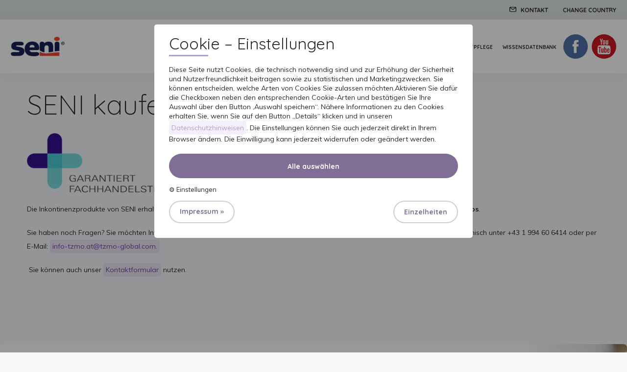

--- FILE ---
content_type: text/html; charset=utf-8
request_url: https://seni.at/de_AT/content/seni-kaufen-2
body_size: 8806
content:
<!doctype html>
<html>

<head>

    
    <meta charset="utf-8"/>
    <meta property="og:image" content="https://seni.pl/images/frontend/share-img.png"/>
    <title>SENI kaufen - Seni</title>
    <meta http-equiv="Content-Type" content="text/html; charset=utf-8" />
    <meta name="title" content="SENI kaufen - Seni" />
<meta name="description" content="" />
<meta name="keywords" content="" />

    <meta name="viewport" content="width=device-width, initial-scale=1, minimum-scale=1, user-scalable=no"/>
    <meta name="theme-color" content="#fafafa"/>


            <meta name="robots" content="index, follow"/>
    
            <meta name="google-site-verification" content="s4R4TnmSlRXbINN1AcflLc-qKKpAE1NDdtqjT5B_B38"/>
    
            <link href="https://fonts.googleapis.com/css?family=Muli:400,600,700|Quicksand:300,400,500,700&display=swap&subset=latin-ext" rel="stylesheet">
    
    <link rel="stylesheet" href="https://cdn.jsdelivr.net/npm/swiper@10/swiper-bundle.min.css" />
    <script src="https://cdn.jsdelivr.net/npm/swiper@10/swiper-bundle.min.js"></script>

    <link rel="apple-touch-icon" href="icon.png"/>
    <link rel="stylesheet" type="text/css" media="screen" href="/css/frontend/lightgallery.css" />
<link rel="stylesheet" type="text/css" media="screen" href="/css/frontend/swiper.min.css" />
<link rel="stylesheet" type="text/css" media="screen" href="/css/frontend/main.css?20201210" />
        <link href="/css/frontend/main_de_AT.css" rel="stylesheet">
    <link href="/css/frontend/print.css" rel="stylesheet" media="print">
    

    <script type="text/javascript" src="/js/frontend/vendor/jquery-3.4.1.min.js"></script>
<script type="text/javascript" src="/js/frontend/plugins.js"></script>
<script type="text/javascript" src="/js/frontend/main.js?20230509-3"></script>

    <script src="/js/js.cookie.min.js"></script>

    

    <script type="text/javascript">
        var base_lang = 'de_AT';
    </script>


    <script type="application/ld+json">
        {
            "@context": "http://schema.org",
            "@type": "Organization",
            "address": {
                "@type": "PostalAddress",
                "addressLocality": "Toruń",
                "streetAddress": "Żółkiewskiego 20/26",
                "postalCode": "87-100",
                "addressRegion": "kujawsko-pomorskie"
            },
            "name": "Seni - TZMO SA",
            "email": "marketing.seni@tzmo.com.pl",
            "telephone": "566123506",
            "vatID": "8790166790",
            "image": "https://cdn.seni.pl/images/frontend/logo.png"
        }
    </script>

    <script src="https://www.google.com/recaptcha/api.js?render=6Lffr6sUAAAAAHaWBeIeS-q9DMF8Dq-Y-QLBYgaw"></script>
    
    <script>
        window.dataLayer = window.dataLayer || [];
        function gtag(){dataLayer.push(arguments);}
        gtag('consent', 'default', { 'ad_storage': 'denied', 'ad_ads': 'denied', 'ad_personalization': 'denied', 'analytics_storage': 'denied'});

        let marketing = 'denied', personalization = 'denied', statistics = 'denied';
        if (Cookies.get('acceptStatisticCookies') == '1') { //pobieramy z przeglądarki użytkownika informację czy wyraził zgodę na analityczne cookies
            statistics = 'granted';
        }
        if (Cookies.get('acceptMarketingCookies') == '1') { //pobieramy z przeglądarki użytkownika informację czy wyraził zgodę na marketingowe cookies 
            marketing = 'granted';
        }
        if (Cookies.get('acceptPersonalizationCookies') == '1') { //pobieramy z przeglądarki użytkownika informację czy wyraził zgodę na personalizacyjne cookies 
            marketing = 'granted';
        }
        gtag('consent', 'update', { 'ad_storage': marketing, 'ad_ads': marketing, 'ad_personalization': personalization, 'analytics_storage': statistics}); //wysyłamy info o zgodach do GTM
    </script>

               


    
</head>

<body
    class="de_AT">


<header>
    <div class="top-nav">

  <ul>
        <!-- RODO -->
    <li><a href="/de_AT/category/kontakt-9" title="Kontakt" class="mob-hide">
        <img alt="" class="ico3" width="17" height="17" src="/images/frontend/ico3-top.svg" /><span>Kontakt</span></a></li>    <!-- RODO -->

        <li>
    <a href="https://seni-global.com/" target="_blank" title="change country" class="change-lang-ddd"><span>change country</span></a>
</li>
    
  </ul>
</div>    <nav class="main-nav">
    <a href="/de_AT" title="Seni" class="seni-logo">
        <img alt="Seni" class="logo" srcset="/images/frontend/logo-simple@2x.png 2x, /images/frontend/logo-simple@3x.png 3x" src="/images/frontend/logo-simple.png" />    </a>

    <button class="c-hamburger c-hamburger--htra">
        <span>toggle menu</span>
    </button>

    <ul class="main-nav-list">

                                    <li><a href="/de_AT/products" title="Produktkategorien">Produktkategorien</a></li>
                                                                                                            <li><a href="/de_AT/category/pflege-von-angehoerigen" title="PFLEGE VON ANGEHÖRIGEN">PFLEGE VON ANGEHÖRIGEN</a></li>
                                                <li><a href="/de_AT/category/fachkraefte-1" title="Fachkräfte">Fachkräfte</a></li>
                                                <li><a href="/de_AT/content/seni-kaufen-2" title="Seni kaufen">Seni kaufen</a></li>
                                                <li><a href="/de_AT/category/hautpflege-de_AT" title="Hautpflege">Hautpflege</a></li>
                                                                                                            <li><a href="/de_AT/blog" title="Wissensdatenbank">Wissensdatenbank</a></li>
                    
                
        
        
        
        
        
                                    <li class="main-nav-sm nsm-fb">
                    <a href="https://www.facebook.com/tzmoaustria" class="social-btn" title="facebook" target="_blank">
                        <img alt="facebook" class="" src="/images/frontend/fb.svg" />                    </a>
                </li>
                                        <li class="main-nav-sm nsm-yt">
                    <a href="https://www.youtube.com/channel/UCiZP91EYq2pec1BRzGsVa7w" class="social-btn" title="youtube" target="_blank">
                        <img alt="youtube" class="" src="/images/frontend/yt.svg" />                    </a>
                </li>
                                    
            
        
        
        
        
    </ul>

</nav>


<div class="mob-bar">

    <ul>

        <li>
            <a href="/de_AT" title="Seni">
                <img alt="Seni" class="logo" srcset="/images/frontend/logo-simple@2x.png 2x, /images/frontend/logo-simple@3x.png 3x" src="/images/frontend/logo-simple.png" />            </a>
        </li>

        
        
        
        
        <li>
            <button class="c-hamburger c-hamburger--htra">
                <span>toggle menu</span>
            </button>
            <span style="text-transform:uppercase;">menu</span>
        </li>

    </ul>

    
</div></header>

<div class="wrapper">
    
<section class="single-doc wysiwyg">

    <h1 class="text-none page-title">SENI kaufen</h1>

    
    <p><img width="300" height="121" src="/media/thumbnail/seni_kaufen_c1edd82510bfb8fa360587d72061ba46.png" /></p>
<p>Die Inkontinenzprodukte von SENI erhalten Sie in<strong> gut sortierten Apotheken</strong> und <strong>Sanit&auml;tsh&auml;usern</strong> sowie bei vielen f&uuml;hrenden <strong>Online-Shops</strong>.</p>
<p>Sie haben noch Fragen? Sie m&ouml;chten Informationen &uuml;ber Fachh&auml;ndler in Ihrer N&auml;he? Ihr SENI Team ber&auml;t Sie gern. Sie erreichen uns telefonisch unter <span style="font-weight: 400;">+43 1 994 60 6414</span> oder per E-Mail:&nbsp;<a href="mailto:info-tzmo.at@tzmo-global.com">info-tzmo.at@tzmo-global.com.</a></p>
<p>&nbsp;Sie k&ouml;nnen auch unser <a href="/de_DE/form/kontaktformular">Kontaktformular</a> nutzen.</p>
<p>&nbsp;</p>
    
    
</section>

            <section class="size-and-prod">
        
                    <div class="sap-box size-sap-box" style="max-width:100%;width:100%;">
                        <h1>Größe wählen</h1>
                <p>Die Wahl der richtigen Produktgröße ist sehr wichtig. Davon hängt der Tragekomfort der Person ab. Aus diesem Grund haben wir ein Tool entwickelt, das die Größenauswahl erleichtert. </p>
                                <a href="/de_AT/content/die-richtige-groesse-finden" title="Größe wählen" class="large-btn">Größe wählen</a>
            </div>

        </section>
    

    
<footer class="site-footer">

    <div class="site-footer-in">

        <div class="site-footer-top">

            <div>
    <p class="sft-header">Produktlinie</p>
    <ul class="sft-list list-3-col">
                    <li><a href="/de_AT/category/frauen-1"
               title="SENI Lady">SENI Lady</a></li>

                    <li><a href="/de_AT/productsBrand/seni-control"
               title="SENI Control">SENI Control</a></li>

                    <li><a href="/de_AT/productsType/inkontinenzeinlagen-fuer-maenner"
               title="SENI Man">SENI Man</a></li>

                    <li><a href="/de_AT/productsType/inkontinenzhosen-fuer-kinder"
               title="SENI Kids">SENI Kids</a></li>

                    <li><a href="/de_AT/productsType/anatomische-inkontinenzvorlagen-1"
               title="Seni San">Seni San</a></li>

                    <li><a href="/de_AT/productsType/inkontinenzvorlagen-mit-hueftbund-1"
               title="SENI Optima">SENI Optima</a></li>

                    <li><a href="/de_AT/productsType/inkontinenzhosen-1"
               title="Super SENI ">Super SENI </a></li>

                    <li><a href="/de_AT/productsType/inkontinenzslips-1"
               title="SENI Active">SENI Active</a></li>

                    <li><a href="/de_AT/productsType/bettschutzunterlagen-1"
               title="SENI Soft">SENI Soft</a></li>

                    <li><a href="/de_AT/productsType/anatomische-vliesvorlagen-1"
               title="SENI V">SENI V</a></li>

                    <li><a href="/de_AT/productsType/elastische-fixierhoeschen-1"
               title="SENI Fix">SENI Fix</a></li>

                    <li><a href="/de_AT/category/hautpflege-de_AT"
               title="SENI Care">SENI Care</a></li>

        </ul>
</div>

                <div>
                    <p class="sft-header">SENI Welt</p>
        
        <ul class="sft-list">
                                                                                    <li><a href="/de_AT/category/informationen-ueber-inkontinenz-1" title="Informationen über Inkontinenz ">Informationen über Inkontinenz </a></li>
                                                                                                            <li><a href="/de_AT/category/ueber-seni-1" title="Über SENI">Über SENI</a></li>
                                                                                    <li><a href="/de_AT/category/anlegetechnik-1" title="Anlegetechnik">Anlegetechnik</a></li>
                                            </ul>
    </div>



            <div class="footer-social-media" >

                <div>

                
                                        <a href="https://www.facebook.com/tzmoaustria" title="Finden Sie uns auf Facebook" target="_blank"
                    class="footer-social-btn fsb-fb">Finden Sie uns auf<img alt="" class="" src="/images/frontend/fb.svg" /></a>
                    
                    
                                        <a href="https://www.youtube.com/channel/UCiZP91EYq2pec1BRzGsVa7w" target="_blank"
                    title="Auf YouTube anschauen" class="footer-social-btn fsb-yt">besuchen Sie uns auf                        <img alt="" class="" src="/images/frontend/yt.svg" />                    </a>
                    
                    
                
                </div>

                
            </div>

        </div>

        <div class="site-footer-bottom">
            <a href="http://tzmo.pl" rel="nofollow" title="TZMO" target="_blank" class="tzmo-link">
                <img alt="" srcset="/images/frontend/tzmo@2x.png 2x, /images/frontend/tzmo@3x.png 3x" width="89" height="12" src="/images/frontend/tzmo.png" />            </a>


                            <ul class="footer-bottom-nav">
                                                                                                        <li>
                                    <a href="/de_AT/category/kontakt-9">Kontakt</a>
                                </li>
                                                                                                                                                            <li>
                                    <a href="/de_AT/content/datenschutzerklaerung-1">Datenschutzerklärung</a>
                                </li>
                            
                                                                                                                                <li>
                                    <a href="/de_AT/content/impressum-2">Impressum</a>
                                </li>
                            
                                                                                                                                <li>
                                    <a href="/de_AT/content/cookies-politik">Cookies Politik</a>
                                </li>
                            
                                                                                                                                <li>
                                    <a href="/de_AT/content/rechtliche-hinweise">Rechtliche Hinweise</a>
                                </li>
                            
                                                                                                                                <li>
                                    <a href="/de_AT/content/gdpr">GDPR</a>
                                </li>
                            
                                                                 
                </ul>
            
            <span class="made-by">
          made by <a href="https://a100.com.pl/" target="_blank" title="A100">A100</a>
        </span>

        </div>

    </div>

</footer>

    

</div>



<script src="/js/frontend/salvattore.min.js"></script>

<style>
    .cogs {
        cursor: pointer;
        display: inline-block;
    }

    span.settings {
        cursor: pointer;
    }

    .cookies-at-overlay {
        position: fixed;
        left: 0;
        top: 0;
        width: 100%;
        height: 100%;
        background: rgba(0, 0, 0, .4);
        z-index: 9998;
    }

    .cookies-at {
        max-width: 650px;
        width: 100%;
        height: auto;
        max-height: calc(100vh - 100px);
        border-radius: 5px;
        background: #fff;
        z-index: 9999;
        position: fixed;
        left: 50%;
        top: 50px;
        transform: translateX(-50%);
        padding: 20px 30px;
    }

    .wysiwyg>div.cookies-at-checkboxes:not(.limit-popup) {
        margin-bottom: 15px !important;
    }

    .wysiwyg.cookies-at h1 {
        font: 32px/1.2em 'Quicksand' !important;
        clear: both;
        padding-bottom: 0;
        margin-bottom: 10px;
    }

    .cookies-at.wysiwyg p:first-of-type {
        font: 14px/1.42em 'Muli' !important;
    }

    .cookies-at p:first-of-type a {
        color: #AAA3CD;
    }

    .cookies-at h1:after {
        width: 80px;
        height: 3px;
        background: #AAA3CD;
        content: '';
        clear: both;
        display: block;
        margin: 4px 0 18px 0;
    }

    .cookies-at-desc {
        border-radius: 5px;
        background: #F4F4F4;
        padding: 15px;
        height: 320px;
        margin: 0;
        overflow: hidden;
        overflow-y: scroll;
        display: none;
    }

    .cookies-at-desc ol li {
        margin-bottom: 8px;
    }

    .cookies-at-checkboxes {
        display: flex;
        flex-wrap: wrap;
        margin-bottom: 10px;
    }

    .cookies-at-checkboxes label {
        display: flex;
        align-items: center;
        font: 14px/1em 'Quicksand';
        margin-right: 20px;
        margin-bottom: 10px;
    }

    .jcf-checkbox {
        margin-right: 6px;
    }

    .cookies-at-checkboxes label:last-of-type {
        margin-right: 0;
    }

    .cookies-at-checkboxes input[type=checkbox] {
        margin-right: 7px;
    }

    .cookies-at-expand-btns {
        display: flex !important;
        justify-content: space-between;
        margin: 10px 0;
    }

    .cookies-at-confirm {
        display: flex;
        margin-top: 0;
        justify-content: space-between;
        align-items: center;
    }

    .cookies-at-confirm .buttonoutline {
        background: none;
        color: #806e96 !important;
        border: 2px solid #806e96;
    }

    .buttonSubmit.expand-details {
        position: relative;
        padding: 0 30px 0 20px;
    }

    .buttonSubmit.expand-details:after {
        display: none;
        content: '>';
        transform: rotate(90deg);
        position: absolute;
        right: 10px;
        top: 50%;
        margin-top: -18px;
        transition: all 250ms ease;
    }

    .buttonSubmit.expand-details.clicked:after {
        transform: rotate(270deg);
        right: 12px;
    }

    .cookies-at .buttonSubmit {
        padding-top: 0;
        padding-bottom: 0;
        display: inline-block;
        transition: all 0.3s ease;
    }

    .cookies-at .cookies-at-expand-btns .detail-button {
        background: none;
        color: #fff !important;
        border-bottom: 0;
        box-shadow: none;

    }

    .cookies-at .cookies-at-expand-btns .detail-button:first-of-type {
        padding: 0;
    }

    .wysiwyg>div.cookies-at-desc:not(.limit-popup) {
        display: none;
    }

    .wysiwyg table,
    .cookies-at-desc.wysiwyg table {
        border: 1px solid #ccc;
        font-size: 12px;
        margin-bottom: 15px;
    }

    .wysiwyg td,
    .cookies-at-desc.wysiwyg td {
        padding: 10px;
        border: 1px solid #ccc;
    }

    .cookies-at .buttonSubmitnew {
        margin: 0 auto 10px auto;
        display: block;
        text-align: center;
        width: auto !important;
    }

    .cookies-at .cookies-at-expand-btns .detail-button {
        color: #806e96 !important;
        border: 2px solid #d1cad9;
        border-radius: 24px;
        padding: 0 20px !important;
        font: bold 14px/40px "Quicksand" !important;
    }

    .wysiwyg>div.cookies-at-top-content:not(.limit-popup) {
        margin-bottom: 0 !important;
    }

    .wysiwyg>div.cookies-at-desc:not(.limit-popup) {
        margin-bottom: 0 !important;
    }
    .sk_SK .cookies-at-expand-btns {
        gap:16px;
    }
    .sk_SK .cookies-at-expand-btns a {
        margin:0;
        width:100% !important;
    }

    @media only screen and (max-width: 749px) {
        .cookies-at-top-content>p+div {
            margin-top: 10px;
        }

        .cookies-at {
            top: 20px;
            left: 20px;
            border-radius: 0;
            padding: 15px;
            margin-top: 0;
            height: calc(100vh - 40px);
            max-height: calc(100vh - 40px);
            width: calc(100% - 40px);
            transform: none;
            display: flex;
            flex-direction: column;
            gap: 0;
        }

        .wysiwyg>div.cookies-at-top-content:not(.limit-popup) {}

        .cookies-at-checkboxes label {
            margin-bottom: 10px;
        }

        .cookies-at-confirm span,
        .cookies-at-expand-btns span {

            text-align: center;
        }

        .wysiwyg.cookies-at h1 {
            font: 20px/1.2em 'Quicksand' !important;
            clear: both;
            padding-bottom: 0;
            margin-bottom: 10px;
        }

        .cookies-at.wysiwyg p:first-of-type {
            font: 12px/1.42em 'Muli' !important;
            padding: 0 !important;
        }

        .cookies-at.wysiwyg p * {
            font-size: 12px !important;
        }

        .cookies-at p:first-of-type a {
            color: #AAA3CD;
        }

        .cookies-at.wysiwyg>div:not(.limit-popup) {
            margin-bottom: 15px !important;
        }

        .cookies-at.wysiwyg .large-btn {
            font-size: 12px !important;
        }

        .cookies-at.wysiwyg>div.cookies-at-confirm:not(.limit-popup) {
            display: flex !important;
        }

        .cookies-at .buttonSubmitnew {
            height: auto;
            padding-top: 10px;
            padding-bottom: 10px;
        }

        .wysiwyg>div>.cookies-at-expand-btns {
            margin-top: 15px;
            width: 100% !important;
            margin-bottom: 0;
        }

        .cookies-at .buttonSubmitnew {
            width: calc(100% - 20px) !important;
        }

        .cookies-at-checkboxes {
            margin-top: 15px;
        }

        .wysiwyg>div.cookies-at-desc:not(.limit-popup) {
            height: 100%;
            margin-bottom: 0 !important;
        }

    }
</style>

<script>
    $(document).ready(function() {
        $('.buttonSubmit.expand-details').on('click tap', function(event) {
            $(this).toggleClass('clicked');
            $('.cookies-at-desc').toggle();
            event.preventDefault();
        });
        $('.settings').on('click tap', function(event) {
            if ($(this).text() == "Einstellungen")
                $(this).text("« Zurück")
            else
                $(this).text("Einstellungen");
            $('.cookies-at-checkboxes').toggle();
            $('.submitCookies').toggle();
            $('.cogs').toggle();
            event.preventDefault();
        });
    });

                            $(document).ready(function() {

        let saveCookies = () => {
            let marketingHead = `



<!-- Hotjar Tracking Code for https://seni.pl -->

    <script>
    (function(h,o,t,j,a,r){
        h.hj=h.hj||function(){(h.hj.q=h.hj.q||[]).push(arguments)};
        h._hjSettings={hjid:5249222,hjsv:6};
        a=o.getElementsByTagName('head')[0];
        r=o.createElement('script');r.async=1;
        r.src=t+h._hjSettings.hjid+j+h._hjSettings.hjsv;
        a.appendChild(r);
    })(window,document,'https://static.hotjar.com/c/hotjar-','.js?sv=');
<\/script>

<script type="text/javascript">
    var _smid = "ygupu3m5ooro3j4u";
    (function(w, r, a, sm, s) {
        w['SalesmanagoObject'] = r;
        w[r] = w[r] || function() {
            (w[r].q = w[r].q || []).push(arguments)
        };
        sm = document.createElement('script');
        sm.type = 'text/javascript';
        sm.async = true;
        sm.src = a;
        s = document.getElementsByTagName('script')[0];
        s.parentNode.insertBefore(sm, s);
    })(window, 'sm', ('https:' == document.location.protocol ? 'https://' : 'http://') + 'app3.salesmanago.pl/static/sm.js');
<\/script>





<!-- Global site tag (gtag.js) - Google Ads: 659807617 -->
<script async src="https://www.googletagmanager.com/gtag/js?id=AW-659807617"><\/script>
<script>
    window.dataLayer = window.dataLayer || [];

    function gtag() {
        dataLayer.push(arguments);
    }
    gtag('js', new Date());
    gtag('config', 'AW-659807617', { 'cookie_expires': 2592000});
<\/script>



`;
            let marketingBody = ``;
            let statisticsHead = `<!-- Google Tag Manager -->
<script>
    (function(w, d, s, l, i) {
        w[l] = w[l] || [];
        w[l].push({
            'gtm.start': new Date().getTime(),
            event: 'gtm.js'
        });
        var f = d.getElementsByTagName(s)[0],
            j = d.createElement(s),
            dl = l != 'dataLayer' ? '&l=' + l : '';
        j.async = true;
        j.src = 'https://www.googletagmanager.com/gtm.js?id=' + i + dl;
        f.parentNode.insertBefore(j, f);
    })(window, document, 'script', 'dataLayer', 'GTM-T3V9C8');
<\/script>
<!-- End Google Tag Manager -->


<!-- Google Tag Manager -->
<script>
    (function(w, d, s, l, i) {
        w[l] = w[l] || [];
        w[l].push({
            'gtm.start': new Date().getTime(),
            event: 'gtm.js'
        });
        var f = d.getElementsByTagName(s)[0],
            j = d.createElement(s),
            dl = l != 'dataLayer' ? '&l=' + l : '';
        j.async = true;
        j.src =
            'https://www.googletagmanager.com/gtm.js?id=' + i + dl;
        f.parentNode.insertBefore(j, f);
    })(window, document, 'script', 'dataLayer', 'GTM-P8C935N');
<\/script>
<!-- End Google Tag Manager -->





`;
            let statisticsBody = `<!-- Google Tag Manager (noscript) -->
<noscript>
    <iframe src="https://www.googletagmanager.com/ns.html?id=GTM-P8C935N" height="0" width="0" style="display:none;visibility:hidden"></iframe>
</noscript>
<!-- End Google Tag Manager (noscript) -->

<!-- Google Tag Manager (noscript) -->
<noscript><iframe src="https://www.googletagmanager.com/ns.html?id=GTM-T3V9C8" height="0" width="0" style="display:none;visibility:hidden"></iframe></noscript>
<!-- End Google Tag Manager (noscript) -->

`;
            let personalizationHead = ``;
            let personalizationBody = ``;

            let marketing = 'denied',
                personalization = 'denied',
                statistics = 'denied';
            Cookies.set('mainCookiesInfo', '1', {
                expires: 30
            });
            if ($('[name="statistic"]').prop('checked')) {
                Cookies.set('acceptStatisticCookies', '1', {
                    expires: 30
                });
                $('head').append(statisticsHead);
                $('body').prepend(statisticsBody);
                statistics = 'granted';
            }
            if ($('[name="marketing"]').prop('checked')) {
                Cookies.set('acceptMarketingCookies', '1', {
                    expires: 30
                });
                $('head').append(marketingHead);
                $('body').prepend(marketingBody);
                marketing = 'granted';
            }
            if ($('[name="personalization"]').prop('checked')) {
                Cookies.set('acceptPersonalizationCookies', '1', {
                    expires: 30
                });
                $('head').append(personalizationHead);
                $('body').prepend(personalizationBody);
                personalization = 'granted';
            }
            if (marketing == 'granted' || statistics == 'granted' || personalization == 'granted') {
                gtag('consent', 'update', {
                    'ad_storage': marketing,
                    'ad_ads': marketing,
                    'ad_personalization': personalization,
                    'analytics_storage': statistics
                }); //wysyłamy info o zgodach do GTM

                //enableAnalitycs(marketing, statistics);
            } else {
                console.log('analytics rejected');
            }

            $('.cookies-at-overlay, .cookies-at').hide();
        }


        $('.selectAllCookies').on('click', function(e) {
            $('[name="marketing"]').prop('checked', true);
            $('[name="statistic"]').prop('checked', true);
            $('[name="personalization"]').prop('checked', true);
            saveCookies();
        });
        $('.submitCookies').on('click', function(e) {
            saveCookies();
        });
    })
</script>

<div class="cookies-at-overlay"></div>

<div class="cookies-at wysiwyg">
    <div class="cookies-at-top-content">
        <h1>Cookie – Einstellungen</h1>
        <p>
            Diese Seite nutzt Cookies, die technisch notwendig sind und zur Erhöhung der Sicherheit und Nutzerfreundlichkeit beitragen sowie zu statistischen und Marketingzwecken. Sie können entscheiden, welche Arten von Cookies Sie zulassen möchten.Aktivieren Sie dafür die Checkboxen neben den entsprechenden Cookie-Arten und bestätigen Sie Ihre Auswahl über den Button ‚Auswahl speichern“. Nähere Informationen zu den Cookies erhalten Sie, wenn Sie auf den Button „Details“ klicken und in unseren <a href="https://seni.at/de_AT/content/datenschutzerklaerung-1" target="_blank">Datenschutzhinweisen</a>. Die Einstellungen können Sie auch jederzeit direkt in Ihrem Browser ändern. Die Einwilligung kann jederzeit widerrufen oder geändert werden.        </p>

                <div>
            <span class="buttonSubmit btn-with-bg selectAllCookies buttonSubmitnew large-btn" title="Alle auswählen">Alle auswählen</span>
        </div>
        
        <div class="cookies-at-checkboxes" style="display:none;">
            <label><input type="checkbox" checked disabled="disabled" name="required" />Technisch notwendige Cookies</label>
            <label><input type="checkbox" name="statistic" />Statistik-Cookies</label>
            <label><input type="checkbox" name="marketing" />Marketing-Cookies</label>
            <label><input type="checkbox" name="personalization" />Personalisierung-Cookies</label>
        </div>


        <div class="cookies-at-confirm">
                        <div>
                <div class="inline-block cogs">&#9881;</div> <span class="settings">Einstellungen</span>
            </div>
                        
            <span style="display:none;margin:0 0 0 auto;width:auto !important;" class="buttonSubmit buttonSubmitnew submitCookies large-btn" title="Auswahl speichern">Auswahl speichern</span>
        </div>

        <div class="cookies-at-expand-btns">

                                <a class="detail-button buttonSubmit " title="Impressum" href="https://seni.at/de_AT/content/impressum-2" target="_blank">Impressum &raquo;</a>
                    
                        <a style="line-height:42px !important;" class="detail-button buttonSubmit expand-details" title="Details" href="#">Einzelheiten</a>
            
        </div>

        
    </div>

                <div class="cookies-at-desc wysiwyg">
                <p>Diese Webseite verwendet Cookies.</p>

                <p>Über den Internetservice TZMO werden Informationen mit Hilfe von so genannten "Cookies" gesammelt. Es sind kleine Dateien, welche Informationen über Präferenzen der Benutzer beinhalten. Sie können vom Benutzer jederzeit gelöscht werden oder der Benutzer kann deren Entstehung durch Verwendung entsprechender, in jedem Internetbrowser eingebauter Mechanismen blockieren.</p>

                <p>Die Cookie-Dateien werden für folgende Zwecke verwendet:</p>
                <p>a) Technisch notwendige Cookies – sind für den Betrieb der Website und deren Funktionen erforderlich. Anpassung der Inhalte unserer Webseite an die Präferenzen des Benutzers sowie Optimierung der Nutzung von Internetseiten; <br>
                    b) Statistik-Cookies – zur Erstellung von Statistiken, mittels welcher die Nutzung der Webseite durch die Benutzer besser verstanden werden kann; dies ermöglicht die Verbesserung derer Struktur und Inhalte; <br>
                    c) Marketing-Cookies – helfen uns dabei den Erfolg der Website zu messen, das Nutzerverhalten zu analysieren sowie unsere Ziele zu verfolgen.</p>

                <p>Auf unserer Webseite werden folgende Arten der Cookie-Dateien verwendet: a) Sitzungs-Cookies ("session cookies") und permanente Cookies ("persistent cookies"). Die Sitzungs-Cookies sind temporäre Dateien, welche auf dem Endgerät des Benutzers bis zum Ausloggen, dem Verlassen der Internetseite oder bis zum Ausschalten der Software (des Internetbrowsers) aufbewahrt werden. b) Permanente Cookie-Dateien werden auf dem Endgerät des Benutzers inner-halb des in den Einstellungen der Cookie-Dateien festgelegten Zeitraums oder bis zu deren Entfernung durch den Benutzer aufbewahrt.</p>

                <table>
                    <tbody>
                        <tr>
                            <td>
                                Name
                            </td>
                            <td>
                                Funktion
                            </td>
                            <td>
                                Domain
                            </td>
                            <td>
                                Speicherdauer
                            </td>
                        </tr>
                        <tr>
                            <td>
                                jstree_open
                            </td>
                            <td>
                                technisch notwendig
                            </td>
                            <td>
                                seni.de
                            </td>
                            <td>
                                Browsersitzung
                            </td>
                        </tr>
                        <tr>
                            <td>
                                paneTree
                            </td>
                            <td>
                                technisch notwendig
                            </td>
                            <td>
                                seni.de
                            </td>
                            <td>
                                Browsersitzung
                            </td>
                        </tr>
                        <tr>
                            <td>
                                jstree_load
                            </td>
                            <td>
                                technisch notwendig
                            </td>
                            <td>
                                seni.de
                            </td>
                            <td>
                                Browsersitzung
                            </td>
                        </tr>
                        <tr>
                            <td>
                                jstree_select
                            </td>
                            <td>
                                technisch notwendig
                            </td>
                            <td>
                                seni.de
                            </td>
                            <td>
                                Browsersitzung
                            </td>
                        </tr>
                        <tr>
                            <td>
                                cookiesShow
                            </td>
                            <td>technisch notwendig — Anzeigen des Cookie-Banners
                            </td>
                            <td>
                                seni.de
                            </td>
                            <td>
                                ~12 Monate
                            </td>
                        </tr>
                        <tr>
                            <td>
                                fr
                            </td>
                            <td>
                                Cookie von Facebook Pixel
                            </td>
                            <td>
                                .facebook.com
                            </td>
                            <td>
                                ~ 3 Monate
                            </td>
                        </tr>
                        <tr>
                            <td></td>
                            <td>Cookie von Facebook Pixel</td>
                            <td>
                                www.facebook.com
                            </td>
                            <td>
                                Browsersitzung
                            </td>
                        </tr>
                        <tr>
                            <td>
                                wd
                            </td>
                            <td>
                                Cookie von Facebook Pixel
                            </td>
                            <td>
                                .facebook.com
                            </td>
                            <td>
                                ~6 Tage
                            </td>
                        </tr>
                        <tr>
                            <td>
                                _fbp
                            </td>
                            <td>
                                Cookie von Facebook Pixel
                            </td>
                            <td>
                                .seni.de
                            </td>
                            <td>
                                ~2.5 Monate
                            </td>
                        </tr>
                        <tr>
                            <td>
                                sb
                            </td>
                            <td>
                                Cookie von Facebook Pixel
                            </td>
                            <td>
                                .facebook.com
                            </td>
                            <td>
                                ~16 Monate
                            </td>
                        </tr>
                        <tr>
                            <td>
                                _fbp
                            </td>
                            <td>
                                Cookie von Facebook Pixel
                            </td>
                            <td>
                                .senilady.de
                            </td>
                            <td>
                                ~3 Monate
                            </td>
                        </tr>
                        <tr>
                            <td>
                                datr
                            </td>
                            <td>
                                Cookie von Facebook Pixel
                            </td>
                            <td>
                                .facebook.com
                            </td>
                            <td>
                                ~3,5 Monate
                            </td>
                        </tr>
                        <tr>
                            <td>
                                _ga
                            </td>
                            <td>Cookie von Google Analytics/Google Tag Manager</td>
                            <td>
                                .senilady.de
                            </td>
                            <td>
                                ~24 Monate
                            </td>
                        </tr>
                        <tr>
                            <td>
                                CONSENT
                            </td>
                            <td>Cookie von Google Analytics/Google Tag Manager</td>
                            <td>
                                .gstatic.com
                            </td>
                            <td>
                                bis 2038-01-01
                            </td>
                        </tr>
                        <tr>
                            <td>
                                _gid
                            </td>
                            <td>Cookie von Google Analytics/Google Tag Manager</td>
                            <td>
                                .senilady.de
                            </td>
                            <td>
                                ~24 Stunden
                            </td>
                        </tr>
                        <tr>
                            <td>
                                _gat_gtag_UA_98282133_1
                            </td>
                            <td>Cookie von Google Analytics/Google Tag Manager</td>
                            <td>
                                .senilady.de
                            </td>
                            <td>
                                ~1 Minute
                            </td>
                        </tr>
                        <tr>
                            <td>
                                _ga
                            </td>
                            <td>Cookie von Google Analytics/Google Tag Manager</td>
                            <td>
                                .seni.de
                            </td>
                            <td>
                                ~23 Monate
                            </td>
                        </tr>
                                            </tbody>
                </table>

                <p>Die Benutzer unserer Webseite können jederzeit Ihre getroffene Entscheidung zu den Cookie-Dateien ändern – Sie können die Cookies deaktivieren und Ihre Einwilligung widerrufen oder Ihre nachträglich erteilen. Die detaillierten Informationen über die Möglichkeiten und Methoden der Verwendung von Cookie-Dateien sind im Hauptmenü Ihres Internetbrowsers – Registerkarte "Hilfe" - enthalten.</p>

                <p>Der Betreiber unserer Webseite informiert, dass die Einschränkungen bei der Verwendung von Cookies zur Einschränkung bei der Nutzung von Funktionen, welche auf der Webseite angeboten werden, führen können.</p>
            </div>
            
</div>




</body>

</html>

--- FILE ---
content_type: text/html; charset=utf-8
request_url: https://www.google.com/recaptcha/api2/anchor?ar=1&k=6Lffr6sUAAAAAHaWBeIeS-q9DMF8Dq-Y-QLBYgaw&co=aHR0cHM6Ly9zZW5pLmF0OjQ0Mw..&hl=en&v=PoyoqOPhxBO7pBk68S4YbpHZ&size=invisible&anchor-ms=20000&execute-ms=30000&cb=5ircad4i2ksy
body_size: 48729
content:
<!DOCTYPE HTML><html dir="ltr" lang="en"><head><meta http-equiv="Content-Type" content="text/html; charset=UTF-8">
<meta http-equiv="X-UA-Compatible" content="IE=edge">
<title>reCAPTCHA</title>
<style type="text/css">
/* cyrillic-ext */
@font-face {
  font-family: 'Roboto';
  font-style: normal;
  font-weight: 400;
  font-stretch: 100%;
  src: url(//fonts.gstatic.com/s/roboto/v48/KFO7CnqEu92Fr1ME7kSn66aGLdTylUAMa3GUBHMdazTgWw.woff2) format('woff2');
  unicode-range: U+0460-052F, U+1C80-1C8A, U+20B4, U+2DE0-2DFF, U+A640-A69F, U+FE2E-FE2F;
}
/* cyrillic */
@font-face {
  font-family: 'Roboto';
  font-style: normal;
  font-weight: 400;
  font-stretch: 100%;
  src: url(//fonts.gstatic.com/s/roboto/v48/KFO7CnqEu92Fr1ME7kSn66aGLdTylUAMa3iUBHMdazTgWw.woff2) format('woff2');
  unicode-range: U+0301, U+0400-045F, U+0490-0491, U+04B0-04B1, U+2116;
}
/* greek-ext */
@font-face {
  font-family: 'Roboto';
  font-style: normal;
  font-weight: 400;
  font-stretch: 100%;
  src: url(//fonts.gstatic.com/s/roboto/v48/KFO7CnqEu92Fr1ME7kSn66aGLdTylUAMa3CUBHMdazTgWw.woff2) format('woff2');
  unicode-range: U+1F00-1FFF;
}
/* greek */
@font-face {
  font-family: 'Roboto';
  font-style: normal;
  font-weight: 400;
  font-stretch: 100%;
  src: url(//fonts.gstatic.com/s/roboto/v48/KFO7CnqEu92Fr1ME7kSn66aGLdTylUAMa3-UBHMdazTgWw.woff2) format('woff2');
  unicode-range: U+0370-0377, U+037A-037F, U+0384-038A, U+038C, U+038E-03A1, U+03A3-03FF;
}
/* math */
@font-face {
  font-family: 'Roboto';
  font-style: normal;
  font-weight: 400;
  font-stretch: 100%;
  src: url(//fonts.gstatic.com/s/roboto/v48/KFO7CnqEu92Fr1ME7kSn66aGLdTylUAMawCUBHMdazTgWw.woff2) format('woff2');
  unicode-range: U+0302-0303, U+0305, U+0307-0308, U+0310, U+0312, U+0315, U+031A, U+0326-0327, U+032C, U+032F-0330, U+0332-0333, U+0338, U+033A, U+0346, U+034D, U+0391-03A1, U+03A3-03A9, U+03B1-03C9, U+03D1, U+03D5-03D6, U+03F0-03F1, U+03F4-03F5, U+2016-2017, U+2034-2038, U+203C, U+2040, U+2043, U+2047, U+2050, U+2057, U+205F, U+2070-2071, U+2074-208E, U+2090-209C, U+20D0-20DC, U+20E1, U+20E5-20EF, U+2100-2112, U+2114-2115, U+2117-2121, U+2123-214F, U+2190, U+2192, U+2194-21AE, U+21B0-21E5, U+21F1-21F2, U+21F4-2211, U+2213-2214, U+2216-22FF, U+2308-230B, U+2310, U+2319, U+231C-2321, U+2336-237A, U+237C, U+2395, U+239B-23B7, U+23D0, U+23DC-23E1, U+2474-2475, U+25AF, U+25B3, U+25B7, U+25BD, U+25C1, U+25CA, U+25CC, U+25FB, U+266D-266F, U+27C0-27FF, U+2900-2AFF, U+2B0E-2B11, U+2B30-2B4C, U+2BFE, U+3030, U+FF5B, U+FF5D, U+1D400-1D7FF, U+1EE00-1EEFF;
}
/* symbols */
@font-face {
  font-family: 'Roboto';
  font-style: normal;
  font-weight: 400;
  font-stretch: 100%;
  src: url(//fonts.gstatic.com/s/roboto/v48/KFO7CnqEu92Fr1ME7kSn66aGLdTylUAMaxKUBHMdazTgWw.woff2) format('woff2');
  unicode-range: U+0001-000C, U+000E-001F, U+007F-009F, U+20DD-20E0, U+20E2-20E4, U+2150-218F, U+2190, U+2192, U+2194-2199, U+21AF, U+21E6-21F0, U+21F3, U+2218-2219, U+2299, U+22C4-22C6, U+2300-243F, U+2440-244A, U+2460-24FF, U+25A0-27BF, U+2800-28FF, U+2921-2922, U+2981, U+29BF, U+29EB, U+2B00-2BFF, U+4DC0-4DFF, U+FFF9-FFFB, U+10140-1018E, U+10190-1019C, U+101A0, U+101D0-101FD, U+102E0-102FB, U+10E60-10E7E, U+1D2C0-1D2D3, U+1D2E0-1D37F, U+1F000-1F0FF, U+1F100-1F1AD, U+1F1E6-1F1FF, U+1F30D-1F30F, U+1F315, U+1F31C, U+1F31E, U+1F320-1F32C, U+1F336, U+1F378, U+1F37D, U+1F382, U+1F393-1F39F, U+1F3A7-1F3A8, U+1F3AC-1F3AF, U+1F3C2, U+1F3C4-1F3C6, U+1F3CA-1F3CE, U+1F3D4-1F3E0, U+1F3ED, U+1F3F1-1F3F3, U+1F3F5-1F3F7, U+1F408, U+1F415, U+1F41F, U+1F426, U+1F43F, U+1F441-1F442, U+1F444, U+1F446-1F449, U+1F44C-1F44E, U+1F453, U+1F46A, U+1F47D, U+1F4A3, U+1F4B0, U+1F4B3, U+1F4B9, U+1F4BB, U+1F4BF, U+1F4C8-1F4CB, U+1F4D6, U+1F4DA, U+1F4DF, U+1F4E3-1F4E6, U+1F4EA-1F4ED, U+1F4F7, U+1F4F9-1F4FB, U+1F4FD-1F4FE, U+1F503, U+1F507-1F50B, U+1F50D, U+1F512-1F513, U+1F53E-1F54A, U+1F54F-1F5FA, U+1F610, U+1F650-1F67F, U+1F687, U+1F68D, U+1F691, U+1F694, U+1F698, U+1F6AD, U+1F6B2, U+1F6B9-1F6BA, U+1F6BC, U+1F6C6-1F6CF, U+1F6D3-1F6D7, U+1F6E0-1F6EA, U+1F6F0-1F6F3, U+1F6F7-1F6FC, U+1F700-1F7FF, U+1F800-1F80B, U+1F810-1F847, U+1F850-1F859, U+1F860-1F887, U+1F890-1F8AD, U+1F8B0-1F8BB, U+1F8C0-1F8C1, U+1F900-1F90B, U+1F93B, U+1F946, U+1F984, U+1F996, U+1F9E9, U+1FA00-1FA6F, U+1FA70-1FA7C, U+1FA80-1FA89, U+1FA8F-1FAC6, U+1FACE-1FADC, U+1FADF-1FAE9, U+1FAF0-1FAF8, U+1FB00-1FBFF;
}
/* vietnamese */
@font-face {
  font-family: 'Roboto';
  font-style: normal;
  font-weight: 400;
  font-stretch: 100%;
  src: url(//fonts.gstatic.com/s/roboto/v48/KFO7CnqEu92Fr1ME7kSn66aGLdTylUAMa3OUBHMdazTgWw.woff2) format('woff2');
  unicode-range: U+0102-0103, U+0110-0111, U+0128-0129, U+0168-0169, U+01A0-01A1, U+01AF-01B0, U+0300-0301, U+0303-0304, U+0308-0309, U+0323, U+0329, U+1EA0-1EF9, U+20AB;
}
/* latin-ext */
@font-face {
  font-family: 'Roboto';
  font-style: normal;
  font-weight: 400;
  font-stretch: 100%;
  src: url(//fonts.gstatic.com/s/roboto/v48/KFO7CnqEu92Fr1ME7kSn66aGLdTylUAMa3KUBHMdazTgWw.woff2) format('woff2');
  unicode-range: U+0100-02BA, U+02BD-02C5, U+02C7-02CC, U+02CE-02D7, U+02DD-02FF, U+0304, U+0308, U+0329, U+1D00-1DBF, U+1E00-1E9F, U+1EF2-1EFF, U+2020, U+20A0-20AB, U+20AD-20C0, U+2113, U+2C60-2C7F, U+A720-A7FF;
}
/* latin */
@font-face {
  font-family: 'Roboto';
  font-style: normal;
  font-weight: 400;
  font-stretch: 100%;
  src: url(//fonts.gstatic.com/s/roboto/v48/KFO7CnqEu92Fr1ME7kSn66aGLdTylUAMa3yUBHMdazQ.woff2) format('woff2');
  unicode-range: U+0000-00FF, U+0131, U+0152-0153, U+02BB-02BC, U+02C6, U+02DA, U+02DC, U+0304, U+0308, U+0329, U+2000-206F, U+20AC, U+2122, U+2191, U+2193, U+2212, U+2215, U+FEFF, U+FFFD;
}
/* cyrillic-ext */
@font-face {
  font-family: 'Roboto';
  font-style: normal;
  font-weight: 500;
  font-stretch: 100%;
  src: url(//fonts.gstatic.com/s/roboto/v48/KFO7CnqEu92Fr1ME7kSn66aGLdTylUAMa3GUBHMdazTgWw.woff2) format('woff2');
  unicode-range: U+0460-052F, U+1C80-1C8A, U+20B4, U+2DE0-2DFF, U+A640-A69F, U+FE2E-FE2F;
}
/* cyrillic */
@font-face {
  font-family: 'Roboto';
  font-style: normal;
  font-weight: 500;
  font-stretch: 100%;
  src: url(//fonts.gstatic.com/s/roboto/v48/KFO7CnqEu92Fr1ME7kSn66aGLdTylUAMa3iUBHMdazTgWw.woff2) format('woff2');
  unicode-range: U+0301, U+0400-045F, U+0490-0491, U+04B0-04B1, U+2116;
}
/* greek-ext */
@font-face {
  font-family: 'Roboto';
  font-style: normal;
  font-weight: 500;
  font-stretch: 100%;
  src: url(//fonts.gstatic.com/s/roboto/v48/KFO7CnqEu92Fr1ME7kSn66aGLdTylUAMa3CUBHMdazTgWw.woff2) format('woff2');
  unicode-range: U+1F00-1FFF;
}
/* greek */
@font-face {
  font-family: 'Roboto';
  font-style: normal;
  font-weight: 500;
  font-stretch: 100%;
  src: url(//fonts.gstatic.com/s/roboto/v48/KFO7CnqEu92Fr1ME7kSn66aGLdTylUAMa3-UBHMdazTgWw.woff2) format('woff2');
  unicode-range: U+0370-0377, U+037A-037F, U+0384-038A, U+038C, U+038E-03A1, U+03A3-03FF;
}
/* math */
@font-face {
  font-family: 'Roboto';
  font-style: normal;
  font-weight: 500;
  font-stretch: 100%;
  src: url(//fonts.gstatic.com/s/roboto/v48/KFO7CnqEu92Fr1ME7kSn66aGLdTylUAMawCUBHMdazTgWw.woff2) format('woff2');
  unicode-range: U+0302-0303, U+0305, U+0307-0308, U+0310, U+0312, U+0315, U+031A, U+0326-0327, U+032C, U+032F-0330, U+0332-0333, U+0338, U+033A, U+0346, U+034D, U+0391-03A1, U+03A3-03A9, U+03B1-03C9, U+03D1, U+03D5-03D6, U+03F0-03F1, U+03F4-03F5, U+2016-2017, U+2034-2038, U+203C, U+2040, U+2043, U+2047, U+2050, U+2057, U+205F, U+2070-2071, U+2074-208E, U+2090-209C, U+20D0-20DC, U+20E1, U+20E5-20EF, U+2100-2112, U+2114-2115, U+2117-2121, U+2123-214F, U+2190, U+2192, U+2194-21AE, U+21B0-21E5, U+21F1-21F2, U+21F4-2211, U+2213-2214, U+2216-22FF, U+2308-230B, U+2310, U+2319, U+231C-2321, U+2336-237A, U+237C, U+2395, U+239B-23B7, U+23D0, U+23DC-23E1, U+2474-2475, U+25AF, U+25B3, U+25B7, U+25BD, U+25C1, U+25CA, U+25CC, U+25FB, U+266D-266F, U+27C0-27FF, U+2900-2AFF, U+2B0E-2B11, U+2B30-2B4C, U+2BFE, U+3030, U+FF5B, U+FF5D, U+1D400-1D7FF, U+1EE00-1EEFF;
}
/* symbols */
@font-face {
  font-family: 'Roboto';
  font-style: normal;
  font-weight: 500;
  font-stretch: 100%;
  src: url(//fonts.gstatic.com/s/roboto/v48/KFO7CnqEu92Fr1ME7kSn66aGLdTylUAMaxKUBHMdazTgWw.woff2) format('woff2');
  unicode-range: U+0001-000C, U+000E-001F, U+007F-009F, U+20DD-20E0, U+20E2-20E4, U+2150-218F, U+2190, U+2192, U+2194-2199, U+21AF, U+21E6-21F0, U+21F3, U+2218-2219, U+2299, U+22C4-22C6, U+2300-243F, U+2440-244A, U+2460-24FF, U+25A0-27BF, U+2800-28FF, U+2921-2922, U+2981, U+29BF, U+29EB, U+2B00-2BFF, U+4DC0-4DFF, U+FFF9-FFFB, U+10140-1018E, U+10190-1019C, U+101A0, U+101D0-101FD, U+102E0-102FB, U+10E60-10E7E, U+1D2C0-1D2D3, U+1D2E0-1D37F, U+1F000-1F0FF, U+1F100-1F1AD, U+1F1E6-1F1FF, U+1F30D-1F30F, U+1F315, U+1F31C, U+1F31E, U+1F320-1F32C, U+1F336, U+1F378, U+1F37D, U+1F382, U+1F393-1F39F, U+1F3A7-1F3A8, U+1F3AC-1F3AF, U+1F3C2, U+1F3C4-1F3C6, U+1F3CA-1F3CE, U+1F3D4-1F3E0, U+1F3ED, U+1F3F1-1F3F3, U+1F3F5-1F3F7, U+1F408, U+1F415, U+1F41F, U+1F426, U+1F43F, U+1F441-1F442, U+1F444, U+1F446-1F449, U+1F44C-1F44E, U+1F453, U+1F46A, U+1F47D, U+1F4A3, U+1F4B0, U+1F4B3, U+1F4B9, U+1F4BB, U+1F4BF, U+1F4C8-1F4CB, U+1F4D6, U+1F4DA, U+1F4DF, U+1F4E3-1F4E6, U+1F4EA-1F4ED, U+1F4F7, U+1F4F9-1F4FB, U+1F4FD-1F4FE, U+1F503, U+1F507-1F50B, U+1F50D, U+1F512-1F513, U+1F53E-1F54A, U+1F54F-1F5FA, U+1F610, U+1F650-1F67F, U+1F687, U+1F68D, U+1F691, U+1F694, U+1F698, U+1F6AD, U+1F6B2, U+1F6B9-1F6BA, U+1F6BC, U+1F6C6-1F6CF, U+1F6D3-1F6D7, U+1F6E0-1F6EA, U+1F6F0-1F6F3, U+1F6F7-1F6FC, U+1F700-1F7FF, U+1F800-1F80B, U+1F810-1F847, U+1F850-1F859, U+1F860-1F887, U+1F890-1F8AD, U+1F8B0-1F8BB, U+1F8C0-1F8C1, U+1F900-1F90B, U+1F93B, U+1F946, U+1F984, U+1F996, U+1F9E9, U+1FA00-1FA6F, U+1FA70-1FA7C, U+1FA80-1FA89, U+1FA8F-1FAC6, U+1FACE-1FADC, U+1FADF-1FAE9, U+1FAF0-1FAF8, U+1FB00-1FBFF;
}
/* vietnamese */
@font-face {
  font-family: 'Roboto';
  font-style: normal;
  font-weight: 500;
  font-stretch: 100%;
  src: url(//fonts.gstatic.com/s/roboto/v48/KFO7CnqEu92Fr1ME7kSn66aGLdTylUAMa3OUBHMdazTgWw.woff2) format('woff2');
  unicode-range: U+0102-0103, U+0110-0111, U+0128-0129, U+0168-0169, U+01A0-01A1, U+01AF-01B0, U+0300-0301, U+0303-0304, U+0308-0309, U+0323, U+0329, U+1EA0-1EF9, U+20AB;
}
/* latin-ext */
@font-face {
  font-family: 'Roboto';
  font-style: normal;
  font-weight: 500;
  font-stretch: 100%;
  src: url(//fonts.gstatic.com/s/roboto/v48/KFO7CnqEu92Fr1ME7kSn66aGLdTylUAMa3KUBHMdazTgWw.woff2) format('woff2');
  unicode-range: U+0100-02BA, U+02BD-02C5, U+02C7-02CC, U+02CE-02D7, U+02DD-02FF, U+0304, U+0308, U+0329, U+1D00-1DBF, U+1E00-1E9F, U+1EF2-1EFF, U+2020, U+20A0-20AB, U+20AD-20C0, U+2113, U+2C60-2C7F, U+A720-A7FF;
}
/* latin */
@font-face {
  font-family: 'Roboto';
  font-style: normal;
  font-weight: 500;
  font-stretch: 100%;
  src: url(//fonts.gstatic.com/s/roboto/v48/KFO7CnqEu92Fr1ME7kSn66aGLdTylUAMa3yUBHMdazQ.woff2) format('woff2');
  unicode-range: U+0000-00FF, U+0131, U+0152-0153, U+02BB-02BC, U+02C6, U+02DA, U+02DC, U+0304, U+0308, U+0329, U+2000-206F, U+20AC, U+2122, U+2191, U+2193, U+2212, U+2215, U+FEFF, U+FFFD;
}
/* cyrillic-ext */
@font-face {
  font-family: 'Roboto';
  font-style: normal;
  font-weight: 900;
  font-stretch: 100%;
  src: url(//fonts.gstatic.com/s/roboto/v48/KFO7CnqEu92Fr1ME7kSn66aGLdTylUAMa3GUBHMdazTgWw.woff2) format('woff2');
  unicode-range: U+0460-052F, U+1C80-1C8A, U+20B4, U+2DE0-2DFF, U+A640-A69F, U+FE2E-FE2F;
}
/* cyrillic */
@font-face {
  font-family: 'Roboto';
  font-style: normal;
  font-weight: 900;
  font-stretch: 100%;
  src: url(//fonts.gstatic.com/s/roboto/v48/KFO7CnqEu92Fr1ME7kSn66aGLdTylUAMa3iUBHMdazTgWw.woff2) format('woff2');
  unicode-range: U+0301, U+0400-045F, U+0490-0491, U+04B0-04B1, U+2116;
}
/* greek-ext */
@font-face {
  font-family: 'Roboto';
  font-style: normal;
  font-weight: 900;
  font-stretch: 100%;
  src: url(//fonts.gstatic.com/s/roboto/v48/KFO7CnqEu92Fr1ME7kSn66aGLdTylUAMa3CUBHMdazTgWw.woff2) format('woff2');
  unicode-range: U+1F00-1FFF;
}
/* greek */
@font-face {
  font-family: 'Roboto';
  font-style: normal;
  font-weight: 900;
  font-stretch: 100%;
  src: url(//fonts.gstatic.com/s/roboto/v48/KFO7CnqEu92Fr1ME7kSn66aGLdTylUAMa3-UBHMdazTgWw.woff2) format('woff2');
  unicode-range: U+0370-0377, U+037A-037F, U+0384-038A, U+038C, U+038E-03A1, U+03A3-03FF;
}
/* math */
@font-face {
  font-family: 'Roboto';
  font-style: normal;
  font-weight: 900;
  font-stretch: 100%;
  src: url(//fonts.gstatic.com/s/roboto/v48/KFO7CnqEu92Fr1ME7kSn66aGLdTylUAMawCUBHMdazTgWw.woff2) format('woff2');
  unicode-range: U+0302-0303, U+0305, U+0307-0308, U+0310, U+0312, U+0315, U+031A, U+0326-0327, U+032C, U+032F-0330, U+0332-0333, U+0338, U+033A, U+0346, U+034D, U+0391-03A1, U+03A3-03A9, U+03B1-03C9, U+03D1, U+03D5-03D6, U+03F0-03F1, U+03F4-03F5, U+2016-2017, U+2034-2038, U+203C, U+2040, U+2043, U+2047, U+2050, U+2057, U+205F, U+2070-2071, U+2074-208E, U+2090-209C, U+20D0-20DC, U+20E1, U+20E5-20EF, U+2100-2112, U+2114-2115, U+2117-2121, U+2123-214F, U+2190, U+2192, U+2194-21AE, U+21B0-21E5, U+21F1-21F2, U+21F4-2211, U+2213-2214, U+2216-22FF, U+2308-230B, U+2310, U+2319, U+231C-2321, U+2336-237A, U+237C, U+2395, U+239B-23B7, U+23D0, U+23DC-23E1, U+2474-2475, U+25AF, U+25B3, U+25B7, U+25BD, U+25C1, U+25CA, U+25CC, U+25FB, U+266D-266F, U+27C0-27FF, U+2900-2AFF, U+2B0E-2B11, U+2B30-2B4C, U+2BFE, U+3030, U+FF5B, U+FF5D, U+1D400-1D7FF, U+1EE00-1EEFF;
}
/* symbols */
@font-face {
  font-family: 'Roboto';
  font-style: normal;
  font-weight: 900;
  font-stretch: 100%;
  src: url(//fonts.gstatic.com/s/roboto/v48/KFO7CnqEu92Fr1ME7kSn66aGLdTylUAMaxKUBHMdazTgWw.woff2) format('woff2');
  unicode-range: U+0001-000C, U+000E-001F, U+007F-009F, U+20DD-20E0, U+20E2-20E4, U+2150-218F, U+2190, U+2192, U+2194-2199, U+21AF, U+21E6-21F0, U+21F3, U+2218-2219, U+2299, U+22C4-22C6, U+2300-243F, U+2440-244A, U+2460-24FF, U+25A0-27BF, U+2800-28FF, U+2921-2922, U+2981, U+29BF, U+29EB, U+2B00-2BFF, U+4DC0-4DFF, U+FFF9-FFFB, U+10140-1018E, U+10190-1019C, U+101A0, U+101D0-101FD, U+102E0-102FB, U+10E60-10E7E, U+1D2C0-1D2D3, U+1D2E0-1D37F, U+1F000-1F0FF, U+1F100-1F1AD, U+1F1E6-1F1FF, U+1F30D-1F30F, U+1F315, U+1F31C, U+1F31E, U+1F320-1F32C, U+1F336, U+1F378, U+1F37D, U+1F382, U+1F393-1F39F, U+1F3A7-1F3A8, U+1F3AC-1F3AF, U+1F3C2, U+1F3C4-1F3C6, U+1F3CA-1F3CE, U+1F3D4-1F3E0, U+1F3ED, U+1F3F1-1F3F3, U+1F3F5-1F3F7, U+1F408, U+1F415, U+1F41F, U+1F426, U+1F43F, U+1F441-1F442, U+1F444, U+1F446-1F449, U+1F44C-1F44E, U+1F453, U+1F46A, U+1F47D, U+1F4A3, U+1F4B0, U+1F4B3, U+1F4B9, U+1F4BB, U+1F4BF, U+1F4C8-1F4CB, U+1F4D6, U+1F4DA, U+1F4DF, U+1F4E3-1F4E6, U+1F4EA-1F4ED, U+1F4F7, U+1F4F9-1F4FB, U+1F4FD-1F4FE, U+1F503, U+1F507-1F50B, U+1F50D, U+1F512-1F513, U+1F53E-1F54A, U+1F54F-1F5FA, U+1F610, U+1F650-1F67F, U+1F687, U+1F68D, U+1F691, U+1F694, U+1F698, U+1F6AD, U+1F6B2, U+1F6B9-1F6BA, U+1F6BC, U+1F6C6-1F6CF, U+1F6D3-1F6D7, U+1F6E0-1F6EA, U+1F6F0-1F6F3, U+1F6F7-1F6FC, U+1F700-1F7FF, U+1F800-1F80B, U+1F810-1F847, U+1F850-1F859, U+1F860-1F887, U+1F890-1F8AD, U+1F8B0-1F8BB, U+1F8C0-1F8C1, U+1F900-1F90B, U+1F93B, U+1F946, U+1F984, U+1F996, U+1F9E9, U+1FA00-1FA6F, U+1FA70-1FA7C, U+1FA80-1FA89, U+1FA8F-1FAC6, U+1FACE-1FADC, U+1FADF-1FAE9, U+1FAF0-1FAF8, U+1FB00-1FBFF;
}
/* vietnamese */
@font-face {
  font-family: 'Roboto';
  font-style: normal;
  font-weight: 900;
  font-stretch: 100%;
  src: url(//fonts.gstatic.com/s/roboto/v48/KFO7CnqEu92Fr1ME7kSn66aGLdTylUAMa3OUBHMdazTgWw.woff2) format('woff2');
  unicode-range: U+0102-0103, U+0110-0111, U+0128-0129, U+0168-0169, U+01A0-01A1, U+01AF-01B0, U+0300-0301, U+0303-0304, U+0308-0309, U+0323, U+0329, U+1EA0-1EF9, U+20AB;
}
/* latin-ext */
@font-face {
  font-family: 'Roboto';
  font-style: normal;
  font-weight: 900;
  font-stretch: 100%;
  src: url(//fonts.gstatic.com/s/roboto/v48/KFO7CnqEu92Fr1ME7kSn66aGLdTylUAMa3KUBHMdazTgWw.woff2) format('woff2');
  unicode-range: U+0100-02BA, U+02BD-02C5, U+02C7-02CC, U+02CE-02D7, U+02DD-02FF, U+0304, U+0308, U+0329, U+1D00-1DBF, U+1E00-1E9F, U+1EF2-1EFF, U+2020, U+20A0-20AB, U+20AD-20C0, U+2113, U+2C60-2C7F, U+A720-A7FF;
}
/* latin */
@font-face {
  font-family: 'Roboto';
  font-style: normal;
  font-weight: 900;
  font-stretch: 100%;
  src: url(//fonts.gstatic.com/s/roboto/v48/KFO7CnqEu92Fr1ME7kSn66aGLdTylUAMa3yUBHMdazQ.woff2) format('woff2');
  unicode-range: U+0000-00FF, U+0131, U+0152-0153, U+02BB-02BC, U+02C6, U+02DA, U+02DC, U+0304, U+0308, U+0329, U+2000-206F, U+20AC, U+2122, U+2191, U+2193, U+2212, U+2215, U+FEFF, U+FFFD;
}

</style>
<link rel="stylesheet" type="text/css" href="https://www.gstatic.com/recaptcha/releases/PoyoqOPhxBO7pBk68S4YbpHZ/styles__ltr.css">
<script nonce="PjHCWvJCmyqKjXuVR3qVjA" type="text/javascript">window['__recaptcha_api'] = 'https://www.google.com/recaptcha/api2/';</script>
<script type="text/javascript" src="https://www.gstatic.com/recaptcha/releases/PoyoqOPhxBO7pBk68S4YbpHZ/recaptcha__en.js" nonce="PjHCWvJCmyqKjXuVR3qVjA">
      
    </script></head>
<body><div id="rc-anchor-alert" class="rc-anchor-alert"></div>
<input type="hidden" id="recaptcha-token" value="[base64]">
<script type="text/javascript" nonce="PjHCWvJCmyqKjXuVR3qVjA">
      recaptcha.anchor.Main.init("[\x22ainput\x22,[\x22bgdata\x22,\x22\x22,\[base64]/[base64]/[base64]/[base64]/[base64]/UltsKytdPUU6KEU8MjA0OD9SW2wrK109RT4+NnwxOTI6KChFJjY0NTEyKT09NTUyOTYmJk0rMTxjLmxlbmd0aCYmKGMuY2hhckNvZGVBdChNKzEpJjY0NTEyKT09NTYzMjA/[base64]/[base64]/[base64]/[base64]/[base64]/[base64]/[base64]\x22,\[base64]\\u003d\x22,\x22wq8iWcKIP3oJw4nDlF/[base64]/Y8K9HMORwo3DjXLCnDDClMOBfsO1QBLCk8Kqwr3CrHMSwoJ2w4EBJsKlwpsgWijCk1Ysdz1SQMK2wpHCtSlbUkQfwo/Cu8KQXcOywoDDvXHDn2zCtMOEwq8AWTtkw5c4GsKDC8OCw57DpEgqccKLwrdXYcOCwq/Dvh/DpmPCm1QkScOuw4M+woNHwrJaSkfCusOJVmchHcKPTG4iwpoTGlDCn8Kywr89U8OTwpAHwpXDmcK4w7knw6PCpxjCm8OrwrMiw4zDisKcwq1SwqEvU8KQIcKXGARLwrPDncOJw6TDo2rDtgAhwq/Dlnk0P8OKHk4Ww4EfwpFcOQzDqlpaw7JSwpjCisKNwpbCkl12M8KDw4vCvMKMLMOKLcO5w5UGwqbCrMOsZ8OVbcOgQMKGfgHCjwlEw7TDvMKyw7bDujrCncOww6pvEnzDmHNvw69BZkfCiSvDncOmVHtyS8KHB8KUwo/[base64]/Cm8O1wqBeDsKTwrtEAShRwoZnw4RewrHDo0QewrPCrwkBP8OTwo7CosKnb0zChMOBLsOaDMKoJgkoTm3CssK4asKSwppTw6nCvh0AwpQjw43Ck8KUW31GVzEawrPDlT/Cp23Cu0XDnMOUIsKRw7LDoBXDkMKASDDDlwR+w4ADWcKswrjDn8OZA8OXwqHCuMK3O0HCnmnCnQPCpHvDky0ww5A7R8OgSMKHw5o+ccKEwonCucKuw44vEVzDgMOZBkJlA8OJa8OEbDvCiWHCiMOJw748N17CkANKwpYUJsOtaE9/[base64]/DkVvDocOpUMKdI8OSw63Cl0nCuMKhewBNI0nCh8KMUys1EnYACcK5w6/DqDvDohHDvBYfwqcEw6PDhSvCsht7esOdwq/DuG7Dv8KZEmzCkT9Awp3DnsOxwqBLwp4eesOPwofDrMOBf2pTRx7Cjg88wr45wr5/McKdw7HDmcOgw6crw4YTdwowZX/Cq8KUDRDDscOTRsKTSwvChcK5w7DDmsO8DsOlw4ApTg47woXDhcOgWkvCvcOkw7vCpcOKwrQsOsK3YGoFAE4wEsOIUMK9QcOsdADCtQ/[base64]/wqc5w5pLJMKQEH4Vw7rCncOOwqjCp8KDbj0SwpDClsOzw41EFQrCr8Ocw7sUT8K5UCkNN8KcBiZtw4hfbcO1AAJQf8KfwrVQMMK7QR7DrH40w4Igwr3DscOcwovCmjHCisOIHMOkwpLDiMKVPAnCr8K4worCjUbClUU4wo3ClScAwoRQZT/DkMKqwrHDpxTCqmvChMONwqZdw6JJw7AwwrYewobDijMpK8KRbMO1w6TCjSVzw4F4wpI4NsO4wrXCkhLClsKeG8KjTMKNwobDsETDpA4Twp7CksKNw58/wokxw7/ClsOpMxjChk0OL2DDq2jCiyjCqG5tOBPDq8ODOiwlwoHCl1LCucOXGcKST2FPR8KcTsKcw4jDo3rCi8KZS8O6w5fCrMOXw6N/[base64]/[base64]/DiMKGwolhfMK2PMKFw5LDlj7CiTrDnD9oI8KxEcKIwo7DjH/[base64]/ZjNcw485DArCrcKPwrcUwq3Dijs+wqg/[base64]/Cp8O5IAnDihg5T8KnfMKZwpA+w6PCicOxKk06YsK9fcOWYMOxw6I+worDksOYEMK2csO+w7ZKdCl2wp8IwqhqPxsrHE3ChsKTbELDtsKCwpbDoizDjsO9wqvDiRYRdj0pw4vDg8K1Emcew7luGhkKDDbDkSAiwqDDqMOeHEQlZ0cMw7zCiQDCm1jCo8K8w4/DoiJ0w5pww7AwA8OOwpPDsFNkwr0oISNGw60uI8OHGQ7CoyIAw7IVw4bCjAlUaAsHwqcgOMKNBFRXc8KPZcOvZWViw5jCpsOuwr1lf0nDkhTDpkPDo1gdCB/Clm3CvcKyPcKdw7JiFWsIw4QbYDDCqyF9dAQAPz1xLi0vwpFEw6ZrwoUEJsK0JMOFbmPChBBRFQDCqMOqw4/DscKJwrJnTMOuJGTCkyPDgAp9wq5WecOQbiw8w74Gw4DDrcOWwoF8T2MEw5o4TXbDqcKaeh9kQ31ME1FBeG1/wplYw5XCp1cywpMEw7tBw7Alw6AMwp4fw7oxwoDDiyjCmERQwqvCmh5NDSRHAURgw4ZrakJQXUfCqcKKw4TCkF/Dn1LDqzDCjEpoCWd6cMOJwpnDtQ9MeMOJw5BVwrrDucOew7ZYwrYcGMORGsKRCTbDq8K2w79wEcKmw7VIwr/DkQTDgMO3PxbCkUgGQwzCvMOGZsKpw4szw6DDlsKZw6XCgcKoOcO9wrALw4PDoQnDtsOSwqvDkcOHwokywpsAfixrwqYOHsOpCcOmwogzw43CncOpw6IhXybCgsOVwpTDsAHDu8O5L8OZw6jCicOSw7rDh8KOwq/DkGwTGEc+MsO+YTfDrBLCu3Mxdl4UecOaw5DDsMK4esKQw6wtI8KABcK/wpw0woxLRMKvw58SwqbCil1ofUccwpjCjXDCpMKzZF3DucKmw7tnwr/CkS3DuwcXw7QBJMKFwpogw45lKnHDjcK2w6txw6XDq2PCpCl0BHzCtcK7OQxxwrRgwp4pdhTDi07DlMK5wr5/w6zDuxpgw6MowoYeMFvCncKswqYqwr81wrFSw49vw5I+wrsGTAI7wo/[base64]/wobDkMKZUhYXw53Crzpnwo/[base64]/Dl1fCiHHDpRjCi8KNLmLDsCUBUMO2w687EcKeaMOTw5tBw4zDpnvDujAmwq7Co8Oew4oFcsKuOXA0PcOLFnDClRDDpcOwTA8OI8KDax8qw75Kfk3DuFQcHnvCu8OQwo5aUXzCj3/Cq2HDgCAaw6l1w5vCh8KnwqHCicOyw6TDo1DDnMK5KUnDusOSeMK+w5QWK8KBNcOpwpQuwrEuCV3Cly/DsE16XcOSJDvCozDDpCoMVxktw6UHw5hiwqU9w4XDhXrDkMKbw4QMf8KNPFnCuQwKwrrDlcO3UHlzQcOyBMOWWzPDkcKpMnEywpMqZcKZZ8KEK2RBHMOPw7DDpgNawp4hwprCrHjCghXCiw4HZWjCrcKSwr/CsMKTWWTCmcKzYVYzO1INw5LCh8KGOcKrHR7Cm8OGNgtPdSQnw5tKU8KWwpLDgsOEwqs2AsOcBCpLwqfDmnwBR8Kmwq/[base64]/DozTCsgjChzkUacO2Xl3DrU16HcKCwqw/w69ZfcKHTTM/[base64]/CgThFw57DuBLDllXCsFBHw55/wqzCuUlVKnzDvkDCm8Ktw5NjwqBzWcK+wpfDn1vDhcKOwrJjwo/CkMOVw6bCnn3DuMKJw7BHbsOMPHDCnsOBwpskZE1wwpscZ8Oxw53CvXjDqsOMw4XClxjCo8OKL1zDt07CoT/[base64]/[base64]/[base64]/[base64]/wqpcw6TDqVHDom0rwqXDs8KWw5rCqMO6DsOnwozDocKjwpRRecKrKW0pwpDCk8OUw6zChV8xWxt6McKfH0zCtcKFeSfDscKUw6HDv8K9w4bCj8O+SMO+wqXDj8OYbsKdcsKlwqEoDnvCj2BjasKDwqTDpsKOWsOgQ8O4wr4bDlvDvhDDtgwfKFZTKT9/[base64]/CocOiwpU1NyPDrR93d8Kyw4fDv8K0Q8ONEsOkacKQw6jCkEzDvSHDmMKBeMK7wq5Qwp7DkzJLcArDgzrCuhR/UU5FwqjDikDDssO0AWTClsKDX8OGS8KEPzjCkMOgwrTCqsO1BRbDl2TDmEhJw4XCv8Krw4/CucK0wqxqWCPCs8Khwr1sN8OJw6fDgCHDpcO4wrbDpGRRT8OewqE9L8KWwp/CtnlYDE3DkxE+wr3DuMK2w4kMQmPDiTxww53DoFY5Hh3CpWtKEMO3woljJ8OgQRJFw4vCjMKgw4PDqcOFw4fCvnTCk8KQw6vCoUzDoMKiw4/[base64]/DrkbCmATDtMK6aSodw4rClMOScB7Dm8KfbMOOw6EOWcOgwr4uQmEgBB9Gw5LCv8OrRMO6w67CiMOfIsKaw4IRcMOSVVbCslHDlWXCnsKIw4jChhARwq9sP8KnG8KKPsKjGMOIfTTCm8OWwokxchHDtSVpw7LCiDFcw7ZEf2JOw6smw6ZHw7bDg8K/YsK3Cgkyw6kdNMKvwpjClMOLO3/CjE87w5QdwpjDlMOvHnzDj8OBbHbCscK1wqDCjMOpw6LCv8KtDMOPJHfDocKQKcKfwpUlYD3DhsO0w4UwWsOqwo/DpThUd8OgXsOjwqTCpMK7TCnCrcKwQcO5w6PDkFfChzPDtsO4KywgwqDDnsOtbg8Fw6FQw7I/[base64]/CrsOuaC5Tw7d1w73Ci8KjbcOTwrgEw7XCkcOBVFshCsOEDsOiwrXDqlTCrsOQwrfCjMOtEMKFwrLCnsOzBRnChsK0EMOowooACTBZGMOJw7B3KcOvwq/CowXDocKrbjnDvEnDpsKyL8Kyw7PDosKvw5Iow4Ufw40Ww7cnwqDDr19jw4rDgsOGT2VOw4cuwqBlw442wpJZBMK4w6fCrCRdPcKMIMOXwpPDvMKVIlLCvF/CmMKbLsKPYVPCscOrwojDuMO8G37CsW8Qwr48w53CgQZhwpI8GDLDjcKbX8OxwpzClxIVwoobITTCpCDClw0lGMKjDzzDgWTCl0XDtMO8LsKcSxvDpMKRCAwwWMKxcVDChsKOZsOkTcOQw7YbeAvCl8KLEMOyTMO4wqrCrsORwoHDvHfDhFobOcKweifDmMO/w7BVw5HDssKVwonCnCY5w6omwqPCkGjDjQ9/OQcfDsOcw53CisO2G8KfTMOOZsOoahpyVzRTIcKCw7hObHnCtsK7w6LCtiYuw5PCiQpDKsK8HgzDhMKdw47CoMOTVwNoGsKPbmPDriYdw7nCtcKIBsOrw5TDniXCuyPDoHHDsh/CtMOgw6TDtMKhw4Y0wqfDiFXDucKnIAV3w7IAwo/Dp8OpwqLCmMOFwrdNwrHDi8KLL2HChnrCqHt4NMOLdMOGMWx7dy7Du1o1w5tpwq7Cs2YuwpY9w7d1HlfDmsKywp3DhcOgQMO7VcO2UkLCvxTDghTCq8KTdyfChsOcNWsPwpDCvmrCpcKWwp3DnjnCsSM5wqRFRMObTEg/wps0IiTCg8Knw7paw491UjTDrFVMwrZ3wpPCtXTCo8KKw4BfdgbDlwbDusKkVcOFwqdTw7cAZMO0w6PChg3DvTLCtsKLV8OIV2XDqDwpIsOJHA4bw53Cu8O+WATCqcKzw4FMZAHDrcKVw5jDrsO8woB4BEzCjS/CoMKwIBFQEcO7P8K+w5HCpMKQHFQvwqEqw5DCmsOjcsKse8Knw7J9dD/[base64]/DmVbDuMO2esKKIilyNBMEU8K8wpJ3wrDCp3gWw7RUwptFPUp8w58xGhzCmn3Dmx96w61Uw7rCvsK2e8K4CwsawqLDrMKQExlfwqUjw7hoWxnDsMKfw7k/[base64]/[base64]/DtlTDnwBwwrzDtMKRORLDkT4aVMO0w6TDnBLDmsO6wrd4wqNJBmU1K1J7w7jCpMKDwpVvH1LDoTDDtsOEw7XDlCHDnMO4PmTDocK3IsKPZcKnwqTCqyjCvMKTw53ClyrDncObwpjDtcOxw4xhw401TMOPQgjCq8K7wp7DlEHCn8OGw7jCoyAdJMORw63DnQ/CiiDCi8KxBnTDqQLCo8OuQHPCkEERQsKUwqDDhQo9XBDCqcOOw5AFXkscwpfDjQfDoGldKVlHw6HCqCM9bGxhFw/CoXQHw4bDv2jCs2/DhMKUwr3CnVAkwrITMcOpw6HDlcKOwqHDolozwq5Ww7HDrsK8EzMcwpbDisKpwovCnTzDkcOdZSIjwrgmdVITw4/Dh0wHw5p1wo8PfMKgLml9wpQJG8OCwq9UKsKyw4PDk8OiwqYsw4HCkcOlTMK3w5TDm8OoYMOEXMK9wocmwr/[base64]/F8KZwpV7w53DjmrCg8O4wqbCuWMtw58fwqPCmijCj8K5w6JKfsO7wqHDmsKnaA3Co09bwrjClHxFMcOuwocAAmnDusKcfkbCksO9EsK9D8OSAMKeKXfCvcOHwonCl8Oww7LCmDFdw4JNw79rw4I+YcKvwoUpCCPCpMO/eXnCtAZ8ehJiEQHDlsKGwpnCsMOYwqTDs2fDgyZ9YmjCrU5OPsKsw6rDqcOFwpTDmcOyOsOxXQrDnMKxw5JDw6pjEsOzdsOhSsK4wrVUXS1STMKTa8O9wqvCnk51JnHDocO+Ox53XsKuZMODNwpXIcKfwqVIw5lCO2HCs0YpwpzDgDJqXDFqw4PDkcO0wq0gV3XCv8O/[base64]/CpcOLw50uw6QWKW3Dims5w40nw6nDj8OXXj7CjXFGZU/[base64]/[base64]/M8OIw6nCsMKew6pPw5nDncOpw6vDmMKEVD/CoF7DiBQZKD5jBF3CmMOMf8KFIsOeDMOsOcK1Z8O8DsO9w7vDtDoCEsK3V2U3w5jCmCjCgsOqwrrCozHDvw0ew4Mlw5PCpUcdwq7DpMK5wqjDj2rDnnDDly/CmE9HwqzCt2IqGMOzdAjDjMORIsKKw4fCijclasKsIGLCnGTCoDMnw45ow4HCjiXDmw3CoH/CqHdSHcOHE8KDB8OCVW/DjsO1w6t+w5nDk8KCworCvcOow4vCo8OlwqvDjcOZw607VH0lZUjCucK9NGdXwoIhw7kBwp3CmAjCm8OiInvCtCLCmHXCvm9ldAnDkglLamBHwqsbw71hWD3DoMK3w73DksOpTSFUw6EBCsKQw50Cw4Z7bcK6w7/DgAxiw4twwq7DvhtQw5BpwpPDnjDDiXbCr8Ozw6bCuMK3GsOzw63DsWM+w7Mcwrliw5djQMOGw7JiIGJLVCjDoWbCucObw5PCmDbDjsKMXATDr8K/[base64]/R8O6woLCucO+w5BBwokYOsKbwrvCh8O6IMK4w7YpVMKkw41SejjDtG/Ct8OIa8OsY8OQwrTDsQUGWsKtQsOzwq1AwoRUw7F/[base64]/emlaT8OMw4R8wo/Cl2hQRsKtwpgLJgHCpwYhPicURgPCjcKzw7vDjFPCq8KGw489w4YYwoYKE8OQwq8Ow6g1w4fDklR2JMKlw6U1w4sMwpvCtAscJ3jCk8OQdDZFwonCncKLwpzCvnbCtsODDlpeJVEyw74RwrDDjznCqltBwpltUXDCp8KSTMOpeMK/wrXDqsKWw57CrQLDn0Auw7jDhMOJwqphZMKTFEzCtcO0c2HDoBdyw4pVw7gGHBXCsWdnwrnClcKKwoZow6YGwq7Ch31Df8KXwrYCwo1/wqoefDLCkU3DtClww4jChsKrw6LChXEVwro1BRrDrT/Di8KJYMOQwr3Dn3bCk8K0wpYhwp5QwpZJIXHCu1sBA8O5wrtTYmHDucKEwotQwrcMTcKjeMKBZwsLwoZ+w6Jpw4IKw5FAw607wrbDusKcFMKyfMOawqdLf8KJaMKWwrVnwq/CtcOAw7rDnEjCtsKJJwkDWsKvwpLDhMOxa8ONw7bCtzEvw6o0w4NWwp3DqGjDhcOobMO3Q8KOcMODH8KaJMO7w7rDs17DtMKKwp/CpUjCt0HCkzHCgRPCo8OOwod6TsOhM8KtecKDwpEnw61ew4Mqw7tow4Ibwps6AGZFAMKZwr8zw5/CqQMaKisPw43CnFk/w4k3w5k2wpXCn8OQw6nCmQg4w5E3L8O3NMOZTsKuPMKfSELCvyFHcF4MwqTCu8OvVMOWMRHDgsKqRsKlw6N1wprCtVLCgcO/wpfDqhDCp8Kxw6LDk0HDpjLChsONw5XDuMKcO8O7NcKhw7xvEMKIwoFOw4DCscK5EsOtwq3DiE9fwpLDrDMFwpoowq3Cpj13wr3Cs8Osw6weHMKvbMOYAw3DtlMKZD0wAsOvIMKlw64ZfHzDtQnDjnPDscO9w6fDnzonw5vDrW/DokTChMKZJ8K4dcKIwrTCpsOUXcK+wpnCi8KDJsOFw7QSwoJsGMK9M8OSBMOEw493f0nDjcOkwqrDp0JVBnHCjcO0JMORwodkMcKLw5jDrMKawpXCtMKfwqPCthjCvMKCG8KTJMK5YMOjw70vFMKRwrI3w4FOw6RKZk7DmcOXYcOoCgPDqMKUw7/Ch3towqAHBH8Fwq7DuS7Cu8K+w71EwotYLibDucOzWsOzVRUPOcOOw6bCsUTDmHTCn8Knb8Kqw4FCwpHCuSZmwqQnwrrDoMKmdBMpwoUTY8KqFcK2FAtbw4rDhsKsYWhYwp/CuWgGw7NGGsKcwowmwqVgw44POsKOw4YJw745cg42esOFw48nw4PDiyoFYE3CliZ+wprDssK1w6cZwpnCtHd1X8KoYsKaUxcKw7Qyw5/DqcOqJsO0wqAJw5gKV8Olw5sbbRhkMsKmI8Kaw6LDhcOUN8KdaCXDi3hdXDkrAVsqwr3CjcOmAsOTKMO6w4LDsQ/Cg3HCoyFkwqVpw7PDq30YEhJ/cMOfVB9Aw6nCj1zCt8Kuw6lSwrDCgsKZw47CvsK3w7YgwrTCnFFNw7fCgMKlw7bCnMO/w6nDqAhTwopyw5bDpMOswonDi2fCtMOCw6luRCABNmfDpnxzfknCqSTDuRNea8K3woXDh0bCvHRFOMKiw75MM8KwGkDCkMKIwqBVBcKyJgLCjcO+wr3DpMO8wo/CjgDCrFAYVi0Sw6fDncOIP8K9TlB/A8Oqwrd+w7HClsO/wqLDpMOiwqXDpcKLEnPDmUUnwpVTw4DDocKqSzfCgj1mwoQow47DkcOpw5jCoU06wpXCrT4iwqxeCkPDksKDwr/ClsOYICpKSUR7wrfCnsOEJ1/DszV4w4TChjdowoHDtcOPZnPCoT/CrGHDhALCosKtZ8Kgwp8bI8KLGsOww4U0SsO/wrt0JMK6wrJEQBPCjMOoS8O/w4x4w4NGHcKUwpDDvsOswrXCkcOmVjV7fFBpwrwQE3nCpWVaw6jCgn4jSE/[base64]/[base64]/QMOQH1fCogbCrsOpwq/CoQwRKsKLw5rCicKlFFvDusK4wpkpwr3ChcO/CsOswrvCicK1wp3Dv8OowoXChcKUdcOsw4vCvGhMYRLCi8KTwpHDhMOvJwAmLcKjcG9Dwp8KwrnDpsOOwo/DsAjCpUBQw79lPsOJeMO6VsKtwrUWw5DDo0k2w69nw4rCnsKpwrkAw4BUw7XDrcKteWssw69Ab8KtXMOWJ8O+GRDCjgcla8KiwpnCoMOww64kwqYHw6N/wqVTw6YqJHzClQh7TXrCmcKsw7JwM8Oxw7VVw7LCswbCkxd3w6/CqsOawpktw6YyAMOow4gmA0UUVMO+ak/DlgjClMK1wpdowq43wq7DjH7DoQ0UXWYkJMOZw7/Co8OcwqtvamUswogeOgrCmm1bVSIfw4lswpEAMcKmJMKSC03Cm8KDQcKbKsKyZmrDp1N8Mh4Ww6VSwq0zIFk9ZWQtw7/CuMO1EcOAw5XDpMOXacKPwp7ChzRRXsO6w6c5wqtWNSzDuVjDlMKCwoDCksOxwpXDpVkPw6PDg0Yqw4M/djg1RMKXSsKiFsOCwqnCgMKDwpHCocKKIUAew5VpIsO1wrXCoVJkWMKcAsOtVcO3wpfCicOxw7DDs2JqdcKZGcKeb00kwqbCp8ONC8KoYcKyY2Alw6/Cth0IJxJuwo7CsjrDncKDw6PDsHHCvsOLBzjCkcKiCsK7wqTCtlNlTsKiNMKAe8K+FMK7w7fCn1/DpsK/RGQowpRABMOCO3MHCcKRDMKmw6HDncKSwpLClsOMIsODRBIGwrvCl8KZw5pKwqLDkVTCncONwqvCoXbCrTTDoQ8sw5XClhZ8w5nCo0/DgGBLw7TDmEvDocKLTF/[base64]/IsOuw68cwpHDmMKGAMKZwoY5w6ECOsO9TU7CtsKtw5Jmw7rCn8KZw5XDssO0CgDDoMKMOBXCuXXCkEjCj8KDw4MtfcO2Z2dBdw5nOERtw5zCvTQ/w6/DtHzDjMOywpkUw7XCtHEZKAfDvUceMUrDihApw5odJRXCucOZwo/[base64]/KcOXwoVLMsK6w6hLesKbw5lJbTjCoETDuCvDh8KhCMO/w6bDnm9Lw5lHwo4Swol9wq5Zw4o7w6YSwq7CtUPClGfCgkXCm0lYwolfXMKzwp00GThfLCkDw45GwokfwqvDjnNBd8KJbcK0X8Opw7nDmnpHN8OywrnCs8Omw4vCj8KDw4zDuX8Dwpo/EVbCssKUw690OsKxXXJdwqkpcsOJwpLChjgIwqvCuTrDkcObw7IfJxDDnMOuw7g3VwTDm8OJBcOTf8Ouw4UCw4wTNVfDtcKhLsOiFsOoKXzDj18zw7/Cn8O+TB3CuyDDkRl7w53Dhx8HBsK9D8O7wqjDiUAnwpLDlUjDuGjCvj3DuFXCpC/DjsKTwpcNRsKweT3DmGnCosO9ccOtS03DrkTCp2LDjC7Cn8K9fSJpwq9tw7/Dv8K8w4fDqGLCocOew6vCl8OOfijCoXHDjMOsJMKYdsONXMO0X8KMw67CqcOpw6BZYGnCsSXCvcOlbMKVwrrCnMOsGXwBd8O4w6hqWC8jwqJPKh7Dn8OlFcOVwqE6cMKrw5wBworDsMK6wr3ClMOgwqbCr8Kicm7CnXg/wq7DhDvCp1vCg8OhHsOOw7QtOMO3w5codsOJw6guT0AswotSwoPCnMO/w7LDvcO6HRkzb8KywofCn0DDiMOeWMKfw63DtsOXw5DDsC/Cp8Ocwrx/D8OvXnZQN8OIBnvDsgI+dcO2K8O+wpVrJcKkwpjCixtxFlkCwooPwrzDu8OswrzCk8KQSgVKbMKOw5slwpzCrWhrYMKYwrfCtcOmLy5UDsOSw7pYwoDCssKlLlrChV3CpMK6w7Nawq/DhsKhfMKnIifDmsOfE2rCrcKGw6zCiMOWwrtsw6PCsMK8EsKzesKJQUDDo8OhLMK7wpccY18ew7TDncO/Pm9jQcO6w64IwoPCvsOaJMKgw5Y0w4YyYUtLw7kGw5VKEh9zw7otwpbCmcKmwoLCgMOiDBvDmVnDpMOvw64lwpIJwrUTw4QSw5V6wrbCrMO2YMKNTsOXQGIqwq7DhsKDwqfCksOlwr56w6bCncO6aDgoNMKDJMOEH1A1wrPDmMOPBsOCVBUQw4HCi2/[base64]/[base64]/CmxbDkxZyBlrCosOiNsOfw4XDg0XCqXdXw6IvworCvAzDmwzCsMOZFsOZwrQ9P0rCjMOfMsK8ccKufcOfVsOoP8Ohw6fCg3Vdw6F1RmELwo9hwpwzE1M3WcKGC8Ozwo/DksKqPwnDrxRnIw7DiBDDrVLCpMKUP8KOdUzDtThvV8OHwonDt8KXw5M2dGc+wp5DWXnCt0p5w4xBw6Nww7vCqn/DjcKLwrPCj1zDu0ZpwonDkcK8YcOFPl3DlsKDw406wrHClk4OYsKOGcK1wrQcw7c/woQwHcKlFDkUwpPDrMK7w6/CiH7Ds8Kkwosnw5Y9QHkvwoguB3Jvf8KGw4/Dui3CpcO3GsO8w5x4wqjCgSpFwrXDjsKVwp1IL8KMb8KqwrBDw6HDgcKKKcKfM0wiw74vwpnCs8OlI8KewrvCnsK6woHCuyJbZcKUw4ZBZAJyw7zCqCnDlWHCnMKpCB/CnzfCksKlKiReZRUafsKHw59awrtlCTzDvnBMw7rCiTxtwpfCuDPDi8OwegMfwrUaaCgnw4JsScKYcMKew7pJDcOSRy/CsElbFx7Dk8OpMsKxUQsaQBnDqsOnNVnDrFHCjmPDlV8iwqXCvMOeesO0w7XDlMOvw7PCgXMgw5/CrCvDsCjCmAh8w5s6w6HDocOcw63DhMOFeMKow7TDtsOPwofDjERQaRHCjsKhRMO9woB7J2tkw7JvOErDosOew5vDmcOIMVnCnz7Dv0LCs8OOwpsrVgTDncONw7B5w53DqEMnKMKGw5ANCTPDvGEEwp/ChcOCJ8KqasKGw4oxcMOtw5nDj8OUw7lkQsKXw4/[base64]/[base64]/[base64]/DvlbDhMOeLgJ/VsO2XsKcwo9kw7XCisKAQTM6w47CvA9ow4cDe8OobiFjShQaAsK1w4nDpsKkwp3CvsOjw6FjwrZkDiPDisKVSmHCsTgcwoxbLMOewobCicOewoHDq8Ocw5dxwp4Bwq/Cm8KoMcK4w4XDrA1YF3fCgMOBw5t6w7Y5wowHwq/CnRcpbURoAURwZMO9LsOGSMKFwqDCscKJYsO5w5dYwqlAw7MtFg7CtxMubDzCkwzCn8Kmw5TCuFtocsO4w4vClcK/AcOPw4vCv2lEw7rCmWIlwp1le8KFFEfCsVlAXcO2DMK8KMKQw58UwqsKUMOiw43ClsOYEgXDjsKtwoHDhcKww7kDw7A/Xw9IwoDDiFZdFMK5cMK5Z8OZw4wkTD7CqWh7ImlBwqDCpsKaw7FNYMKsM2lkHwcmT8ORUkwcKcO2EsOYG30CbcKew7DCgsOQwqvCt8KFMhbDhMOhwrTCsioBw5pTwoDDh1/DjSfDu8Kzw67CjmAtZW1PwrFcDwLDgEjDgXI/Dw9OCMK+L8Kjw5bClD4zMQ/DhsKaw57DgXXDocOdw4zDkAJUw4ZvQsOkMgJeSMOOXMOWw4HChVLCmmwMdFjCv8KbR25dYQNSw4jDhsOSTMOqw6Uuw7ohIVtoeMKXZsKuw5rDvcKEAMKuwrAaw7PDiCvDpMOtw6fDs1omw4gaw7jDicK9KmwUQ8OCJsKDfsOhwo10w5MfNAHDvGgjTMKFwqkuw5rDi2/CpBDDmTjCvMOJwqvCtMOwezcXbcKJw4jDj8O0w6nCicOBAkHCuHrDscOxVMKDw747wpHCtsOcw4R0wr9XZRUow7PCjsO+VsOMw55CwqfCikrDli7CqcOgw6zDosOBJMOGwrIsw6rCvsO/wpJdwpzDpirDgQjDh0QtwoDCvEfCoz58dsKubcO7w5sPw6XDmMOuRcKZBkRDTcOhw7vDhsOmw5HDqsKXw5PChcO3ZcOYSjrCrUXDrMO2w7bCl8Oww5bCh8ONJcOvw7MMUGBPdX/DpsK9FcO0wrNow4YuwrjDr8K2w5VJwqLDrcK8DMO3woNEw4IGP8OCeA/Co1PCu3FKw6rCuMKxTAHCkRU5H2LCs8K4R8O5wrRUw4DDjMOyFCp/BcOpIUU8dsOZCEzDuAYww5jDslUxwoXDiwbDrCcHw6FcwpjDlcK8wqXCrCEYc8Ome8KdRxl7ZWbDmRDDl8Owwp3DpjU2w5nDs8OuXsKHDcOTBsKVwpXCkEjDrsOow7lpw484wp/Ckw/CgD1rMMOAw7TDosKtwrVMOcOUw6LClcK3BDPDk0bDlxjCmww8dm3CmMOewqFTf3jDr1QoP2QBw5Vgw4jCjxF5T8Oyw7hkVsKXShoJw5wMZMKrw6Mow7V8OH9OYMOZwpVjRmHDmsK8KsKUw4cFK8O7wpkCWm/Dj0HCvxHDtAbDt3dBw6AJZcOTwoUUw5oxL2vCjcOWTcK4wrzDln/DsD9kw7vDun3Co0vCoMKrw4DClxgoZH3Dk8OFwqJGwrl8EMKSEEvCssOfwrnDrxkUIXbDnMO+w41WCUDCjcOlwqBBw5jDisOIO1h3Q8Otw7VKw6/CkMO6fMOXw4vCrMKLwpN1flA1wpTCrxvDmcKowrzCuMO4MMOMwrDDrRNow57DsGMOwoPDjkR0wpdewpjDkHEnwpImw4PCl8KcSj7Dr1vCiC/CrBoBw7zDmhTDqxrDrhnCvsKyw4rCk2EUcsOgwrDDhRIUwqvDhh/DuTjDicKzaMKrRnPCqsOnwrTDr2zDkyQvw5phwpDDrsKpLsKvRMOLV8O+wrNSw5dIwoM1woY4w5rDiVnDtMO6wpnDsMO9wofDvcOgw78RPSfDvSR6wq8sasOrwognD8OwWz1PwpwKwp1tw7jDjFHDnxfDonjDvE9Ff11AbsKZIAjCt8Ofw7l3ccOPW8O/w6vCnHvCvsKGVMOxwoIiwpgjQRYBw4t4wrAwP8O8XcOoT0FIwoHDusOQwpXClMOHF8O5w7rDisOBf8K5GBPDpSfDpSfClWvDtMOTwqjDo8O9w7LCuSRtLCgsXsK8w53CqxNnwoBBay/DlDvDo8OwwoPCgAPDiAXCl8OVw6bDlMKgwozDkCElDMO9SMKdQBPDtAbCv3rDpsOcG2nCowkUwpJPw7/Dv8KqJEB2wpwSw5PCgEjDoF3DmgDDhsOkABjCvUFtZ1UhwrdBw6LCu8KzWzFYw44dalUlfWIRHzDDhcKkwrfCqF/DiE5WGU5fwo/DvXjCrDLCoMKpL2HDnsKReyPCusKSFSMlCmtuOko/IkzDtG5fwpt6wr9XH8OiRcKUwrPDsQ0RbcObQjnCtsKlwojCusKvwo/[base64]/wrZDQSnDiEkKw7zCoxjCjMOFFsOEDx5ZwqXCpj4mwotDE8KrdGfDp8Kgw6EBwpfCq8K9bsOnwqwpPMKpesOpw7FNwp1Hw43CnMK8wr8Pw5nDtMOawoHCmMOdE8ORw7BQfBVHYMKfZEHCu2zCszrDlcKWV1Aywp1cw7oLw6/[base64]/Dt2LDu1hgYMO/V8KgK8KIw5QkWncid8KyTQDDqC5PIcKhwrtoNB0uwqvDg23DtsKwQsO3wp3CtljDk8OXw4PCtWwWwofCg2DDsMObw5FzTcKzCcOQw6zDrWVVDcKDw6w7DsO7w4xPwpppOElxwqjCg8O+wqgHcsOpw5/CsQxhWcOww4UTMsK+wpVPH8OjwrPCkWzCk8OkVMOQbX3Dqzgbw5jClETDv2g9wqJkWCkxKipYwoVRShUrw7XDqVQPYsO2SsKRMy1pKALDocK8wodNwr/[base64]/woBzQcOjw5fDjHo0ORPDu8KmwrlHw60tbMK0w5ZqfWjDgAx9woNpwrrCgSHCnA85w4fDrVnCnTzDo8O0wrU6ESkKw7ZvHcKwYsKbw4/CllnCoT3CjTDDnMOUw73DgMOQWsOyCMOtw4pjwpRJEyAUfcOmCcOxwq0/[base64]/ChFQjwpbDtVtdw7PDsjgcRDATBFLCjMK6PExsSsOSIzkiwpgLHwI3G0tzISYjw6HDtsO6wrfDq1bCoh9Hwotmw5DCpWXCl8O9w4gIEzA2L8Ovw6/DonI2w5XCj8KLEgzCmsO5AMOVwroIwovDgUEOUWoADmvCrG9ZJMOCwot3w4h1wp1JwrXCrsOnw5p1WnkNA8Okw6JeccKiUcOiDATDmmsAwoLDn2HCmcKucjTCosOCwoTCrwcdw5DDlsKOcsOKwo/DvWgodArDusKhw77Cv8KSGnRPazZoY8K1wpTCt8K8w7DCs37DvyfDqsKUw5/Cv3R3XMO2Q8OZcV99fsOXwoIiwr07QnnDv8OrVBJFNsO8wpzCtxtZw5tAJlgRY2DCs0bCjsKJw4TDg8OcBBXDrsKUw5TDmMKaLCwAAVrCtcORNGjDsTUvwr51w5RzLy/DkMKRw4h/GU1bW8K/wpp5U8Krw5hpbm5RU3HChl0lBsOJwrs7w5HCqXXCqcOOwoY+Z8KOWlVJAEEkwq3DgsOQW8Kxw4HDmWNVTTHCjmgcw49tw7LCij9xURJ0wobCpD4EUHw8UsO+HMOiw6Riw6XDsD3Dk1Zjw6DDnwgBw7HCpDkyP8O9wqJGw6jDocKVw4PCsMKiOsOrw6/Dv3wDw7haw6o/[base64]/Ck8OZwrbCsAXDusOCw4kUXcKFJD/Ck8O/M8KuKcKkwpzCpRjChsKXRsKzXGMFw6/DqcKYw74ALsOAw5nCnTLDj8KTIMKXw7Qvw4PCtsKGw7/CkAUSwpcVw7zCo8K5CsKKwqzDvMK7QsKBaxRBw4Vvwqp1wofCjALCpcO0GAk1w6PCmsKiWxNIw4XCjsOTwoMUwoXDocKFw7HDnUY5fnjCsVQ9wqvCmMKhQm/DqsKNe8KvRsKlwr/Djx80woXDgHd1ThrCnMK3f3wMM098wqNHw5FaMMKPMMKSLScgNS/DrsKVRjRwwpRQw4M3GcOLAU5swpjDrD5Gw5TCunl5wqLCqsKVNDBcTEoXJRoAwoXDq8O/wohFwrPDkkPDmsKiPMOEL1PDk8OdIMKrwpnDgj/[base64]/DgsOATVlzCFdGw41gd8KRw5VUcC/DtsKowpzCjVgPJMK9ecKkw7ogw61UBsKLJ1/DhjQaRsOOw4xWw40eQmZfwpwVXGXCrDfChcKqw5tLFMKfX2/DnsOBw4zCkBTCscOLw7jCqcOHRcO6KBPCqcKiwqbCpxcfOUjDsXPDtRDDs8KgKQJcd8KsEcOVG2EgAREqw5VEfz/Dm2trNFBCJcOJWiTCjsOgwr7DgDIRUMOTUxTCmhrDg8OsPGZAwr5SNmPCrnEzw6zCjhXDjMKIQAnCgcOrw78RG8OcFMO6X0zCjxwwwp7CgDfCrcKiw7/DrMKbOUtPwpJTw7wXDcKaEcOew5DCpE1vw5bDhRdBw7/Dt1/CnnIDwosrTsKMQ8KOwoVjJhPDuWgBC8KbGUjCmcKQw41awqFMw6g5wpvDjMKPwpHDgXzDmFdjP8OCayNAPW/[base64]/DnMKPal1CR3LCnsKPwq7CtUrCoypSY3TCi8O0XcKtw7NsRsKlw7rDr8K6HcK6fsOGw68Fw4Nbw79FwqzCpkDDklcUbMKUw555w7ohKlFDwo0TwqzDqMK4w57CgFpOO8Ofw5/Cv0kQwrHDg8O2CMOIaibDujfDrC3CgMKzfHnCpcOKUsOXw61FczAjNSrDocOYGj/DlUsbeDtHFgjCr27Co8KKHcO5PcKCVXzDujzCpRHDl3hYwos8XsOkZsOXwpfCnlQcWnfCvcKMEytDw657wps6w7kUHTAIwpAKLgTCsATDtRxswpnCvcKUwrlGw6fDp8O9ZGw/[base64]/w7zCuDPDnsKGdUHCsgPDrXrDtcKuw4VfMMKPwr3Dk8KDLMKaw7XCjMOAwo10wpbDocO3PhNpw7nDinpFbSHCrsKYMMOXc18oW8KKD8K3fl8xw50wETrCsQ7DtlPCosK8GcOMCsOEw6Q9RU1ow6t7FsOgdS05aDbCjcOGw6Y0U0p/wr95wpLDtxHDjsOgw7nDlExjKzIHdm8Tw4ZFwqJAwoEtAsOLHsOiNsKuGXJfK2XCk0YdXMOIcAoIwqnChwhOwoLDh0/[base64]/B8KBdMO5wp47AsOSVmfDqcK5w5TCvsKyZ2LDiGMlY8K4A3TDvsOMw5cCw5h/CSwbW8KcDcKww7vCh8Opw6/Cj8OYw6rCiFzDhcKiw7p6OAXCiWnCkcKgd8OUw4zDqntMw5XDhR4zwpjDnQfDhlooccOjwqwwwrdfw7vChsKow4zCv2whIg7Dr8K9YmVDJ8Kgw4cLTF/CjMOdw6PCp0RbwrZvbx81wqQsw4TDtsKAwqsIwqnCu8OJwrEywpdnw4dSD17DqhA/Gx9Zw4cYWnZpP8KZwqbCvixucWkfwozDnMKbKSFxFgMWw63CgsKEw6bCtsKGwp8Lw7/DvMOdwr5+Q8Krw4/DicKKwq7CtXBzw7DCmsKbM8OAPcKHw7jDpMORaMOJRDMBZkrDrxQKwrUPwq7DuH7DtR3CpsOSw6vDgizDnsOSX1vDkRVFwqgAO8OVBn/Dpl3Cj1hJHMOWUDjCrghpw47ChSdNw7TCiTTDkgxGwpNEfTEdwroSwo12ZAnDqWU8SsKAw6ETwrzCuMK3RsOQPsKqw6bDn8OWV0Npw77CksOww45tw7nCm3PCmMO+w65FwpRlw7DDrcOTw6tmTADDunwlwqYAw6/[base64]/wohhJWdCf8K4wovDuUTDrG7CjFPDuMOzw7R0wo5rw53Cr3R4U1h/[base64]/DgXYSDMKuw7fCjsO+w4PDvcKZMcOPw53DtT/[base64]/Zn3Cpk1OKwLDmcOHFmhXcMOecsKOw53CvHDDmsOkw7MFw7LCixTDp8KNFW3CgcOuXMKMKVnCg3zDtmpgwqg3w6lkwpHCmHbDi8O7U2bCi8K0O0XCuHTDm1sEw4DCnDcawph/wqvDgx4uwro6N8KgW8Ksw5nDmicbwqDCm8KaQsKlwqxJw5Jiw5zCiSQNJkjCuWnCu8KQw6XCjALDpXUsYRklDcK0wrBKwprDqcKVwqrDvEvChxAOw5EzacK7w7/Dq8Oww4PDqjU4woBVGcKhwrLCv8ONKWQYwqR2d8OnYMOgw6EERDDDgnMQw7rCmcKgW1ATbEXCtsKIF8Ozw43Dj8O9H8K8w50MF8OXZ3LDn1/DvMKZYMO2w57DhsKowpRqEh0hwrtYd2jCkcOXw79CfgvDrijDr8KGwrtcBQYJw5LDphh7wr1jLC/DmcKWw53Cnm8Sw7pFw4XDvxXDuzk9w6TDjW3CmsK6w7wZFcKSwrPCmTzClkDDscKjwpgIYlw6w70vw7QLLsK7WsOOwpDCsRXClmfCt8KpcQk2XsK+wqzCvsOYwr7DvsKvIzojRh/Dq3PDrcKic3INZcKPSMOXw5/DosOyaMKYw44rbsKPwr9rNcOPw6XDpx52wpXDmsONQ8Kvw6djw5NiwojChMKWasOJwo1YwozDtcOYD1fDjH5aw6HCuMOpbzDCmh3ChsKOQ8OuIALDrcKIcsOsOQILw7AWRw\\u003d\\u003d\x22],null,[\x22conf\x22,null,\x226Lffr6sUAAAAAHaWBeIeS-q9DMF8Dq-Y-QLBYgaw\x22,0,null,null,null,0,[21,125,63,73,95,87,41,43,42,83,102,105,109,121],[1017145,942],0,null,null,null,null,0,null,0,null,700,1,null,0,\[base64]/76lBhn6iwkZoQoZnOKMAhnM8xEZ\x22,0,0,null,null,1,null,0,1,null,null,null,0],\x22https://seni.at:443\x22,null,[3,1,1],null,null,null,1,3600,[\x22https://www.google.com/intl/en/policies/privacy/\x22,\x22https://www.google.com/intl/en/policies/terms/\x22],\x22Z1ujg6TTTOYilJDp1QiSnKObXlTFq+3pat8k9gNNGtY\\u003d\x22,1,0,null,1,1769083543486,0,0,[113],null,[55,58,84,8],\x22RC-_jtEWU_6gfWK4A\x22,null,null,null,null,null,\x220dAFcWeA5OptJTxXc7Zrbn2WYqq1WlGT08iF2WkHipaNG79EokeDBpTcdMxtvj5uXJxdgA6tDlYhtHtdMF6DAE7eAAw9ecTpFccw\x22,1769166343277]");
    </script></body></html>

--- FILE ---
content_type: text/javascript
request_url: https://seni.at/js/frontend/main.js?20230509-3
body_size: 7057
content:


(function ($) {
    "use strict";

    function isDivVisibleForUser(_idClass) {
        var _delay = -10;

        var offset = $(_idClass).offset();
        var wHeight = $(window).height();
        var pageYOffset = getScrollTop();

        var returnVar = pageYOffset + wHeight - _delay > offset.top;
        //  var returnVar = pageYOffset+wHeight > offset.top;

        return returnVar;
    }

    function getScrollTop() {
        if (typeof pageYOffset != "undefined") {
            //most browsers
            return pageYOffset;
        } else {
            var B = document.body; //IE 'quirks'
            var D = document.documentElement; //IE with doctype
            D = D.clientHeight ? D : B;
            return D.scrollTop;
        }
    }

    $(document).ready(function () {

        /*var order_boxes = new Swiper(".order-boxes", {
            slidesPerView:3,
            spaceBetween: 40,
            navigation: {
                enabled: false
            },
            breakpoints: {
                320: {
                    slidesPerView: 1.3,
                    spaceBetween: 15,
                    navigation: {
                        enabled: true,
                        nextEl: '.swiper-button-next',
                        prevEl: '.swiper-button-prev',
                    },
                },
                1000: {
                    slidesPerView: 3,
                    spaceBetween: 40,
                    navigation: {
                        enabled: false
                    }
                }
            }
        });*/

        // $( '.videos-tabs a' ).on( 'click tap', function( event ) {
        //     $( this ).addClass( 'active' ).siblings().removeClass( 'active' );
        //     $( '.videos-tab-item' )
        //     event.preventDefault();
        // });

        $( '.gallery-thumbs .swiper-slide a' ).on( 'click tap', function( event ) {
            event.preventDefault();
        });

        $('.prod-jak-zakladac p').filter(function() {
            return $.trim($(this).text()) === '&nbsp;' && $(this).children().length == 0
        }).remove();

        var prod_carousel = new Swiper("#similar-products, #prod-carousel, #absorptivity", {
            slidesPerView:4,
            spaceBetween: 40,
            pagination: {
                el: '.swiper-pagination',
                dynamicBullets: true
            },
            navigation: {
                nextEl: '.swiper-button-next',
                prevEl: '.swiper-button-prev',
            },
            breakpoints: {
                320: {
                    slidesPerView: 1.75,
                    spaceBetween: 15,
                    navigation: {
                        enabled: false
                    }
                },
                1000: {
                    slidesPerView: 4,
                    spaceBetween: 40,
                    navigation: {
                        enabled: true
                    }
                }
            }
        });
        
        var blog_carousel = new Swiper( '.bw-posts.swiper', {
            slidesPerView:3,
            spaceBetween: 35,
            navigation: {
                nextEl: ".swiper-button-next",
                prevEl: ".swiper-button-prev"
            },
            pagination: {
                el: '.swiper-pagination',
                dynamicBullets: true
            },
            breakpoints: {
                320: {
                    slidesPerView: 1.5,
                    spaceBetween: 20
                },
                1000: {
                    slidesPerView: 3,
                    spaceBetween: 35
                }
            }
        });
    
        var galleryThumbs = new Swiper(".gallery-thumbs .swiper", {
            spaceBetween: 10,
            slidesPerView: 4,
            centeredSlides: false,
            freeMode: false,
            navigation: {
                nextEl: ".gallery-thumbs .swiper-button-next",
                prevEl: ".gallery-thumbs .swiper-button-prev"
            },
            breakpoints: {
                320: {
                    slidesPerView: 2,
                    spaceBetween: 20
                },
                1000: {
                    slidesPerView: 4,
                    spaceBetween: 10
                }
            }
        });
    
        if ( $( '.gallery-thumbs' ).length > 0 ) {

            var galleryTop = new Swiper("#gallery-top", {
                spaceBetween: 0,
                slidesPerView: 1,
                thumbs: {
                    swiper: galleryThumbs
                },
                navigation: {
                    nextEl: ".swiper-button-next",
                    prevEl: ".swiper-button-prev"
                },
                breakpoints: {
                    320: {
                        navigation: {
                            enabled: true
                        }
                    },
                    1000: {
                        navigation: {
                            enabled: false
                        }
                    }
                }
            });

        } else {

            var galleryTop = new Swiper("#gallery-top", {
                spaceBetween: 0,
                slidesPerView: 1,
                navigation: {
                    nextEl: ".swiper-button-next",
                    prevEl: ".swiper-button-prev"
                },
                breakpoints: {
                    320: {
                        navigation: {
                            enabled: true
                        }
                    },
                    1000: {
                        navigation: {
                            enabled: false
                        }
                    }
                }
            });

        }

        if ( $( window ).width() < 1000 ) {
            $( '.cat-list.prod-accordion-content, .bw-posts.prod-accordion-content').css('display', 'none');
        }

        $('.product-nav-tabs a').on('click tap', function(event) {
            let ind = $(this).index();
            $(this).addClass('nav-tab-active').siblings().removeClass('nav-tab-active');
            $('.prod-accordion-content:eq(' + ind + ')').css('display', 'block').siblings('.prod-accordion-content').css('display', 'none');
            event.preventDefault();
        });

        $('.prod-accordion-btn').on('click tap', function(event) {
            if (!$(this).hasClass('nav-tab-active')) {
                $(this).addClass('nav-tab-active').siblings('.prod-accordion-btn').removeClass('nav-tab-active');
                $(this).next('.prod-accordion-content').css('display', 'block').siblings('.prod-accordion-content').css('display', 'none');
            } else {
                $('.prod-accordion-btn').removeClass('nav-tab-active');
                $('.prod-accordion-content').css('display', 'none');
            }
            event.preventDefault();
        });

        let contents = [];
        let contents_slug;

        const slugify = str => str.toLowerCase().trim().replace(/[^\w\s-]/g, '').replace(/[\s_-]+/g, '-').replace(/^-+|-+$/g, '');

        $('.contents').append( '<ol />' );
        $('.single-doc.wysiwyg.blog').find( 'h2' ).each(function () {
            contents_slug = slugify($(this).text());
            $(this).prop('id', contents_slug);
            $('.contents ol').append('<li><a href="#" title="' + $(this).text() + '" data-link="' + contents_slug + '">' + $(this).text() + '</a></li>');
        });

        $('.contents ol li a').on('click tap', function (event) {

            let heading_id = $(this).attr('data-link');
            let heading = $('.single-doc.wysiwyg.blog #' + heading_id);
            let heading_pos = heading.offset().top - ($('.main-nav').height() * 1.5);
            
            $('html, body').animate({
                scrollTop: heading_pos
            }, 500);

            event.preventDefault();

        });

        let html;
        $('h1, h2, h3, h4, h5, h6, h1 *, h2 *, h3 *, h4 *, h5 *, h6 *').each(function () {
            html = $(this).html();
            if ($(this).children().length == 0 && html.indexOf("no-uppercase") < 0) {
                $(this).html($(this).html().replace(/ß/g, '<span class="no-uppercase">ß</span>'));
            }
        });

        /**
         * external links target blank
         */

        $('a').on('click tap', function (event) {
            var link = $('<a>', { href: $(this).attr('href') })[0].hostname;
            var host = window.location.host;

            if ($('body').hasClass('pl_PL') && link !== host) {
                event.preventDefault();
                window.open($(this).attr('href'), '_blank');
            }
        });

        /**
         * gdzie kupic
         */

        let gk_anchor;
        $( '.ref-top-buttons a' ).on( 'click tap', function( event ) {
            gk_anchor = $( this ).attr( 'href' );
            $([document.documentElement, document.body]).animate({
                scrollTop: $( gk_anchor ).offset().top - 110
            }, 2000);
            event.preventDefault();
        });

        $.QueryString = (function (a) {
            if (a == "") return {};
            var b = {};
            for (var i = 0; i < a.length; ++i) {
                var p = a[i].split('=');
                if (p.length != 2) continue;
                b[p[0]] = decodeURIComponent(p[1].replace(/\+/g, " "));
            }
            return b;
        })(window.location.search.substr(1).split('&'));

        if (window.location.href === 'https://seni.pl/pl_PL?where-buy=go') {
            $([document.documentElement, document.body]).animate({
                scrollTop: $(".gdzie-kupic-in").offset().top
            }, 2000);
        }

        $('.main-nav-list .sample-btn-home.buy-btn-home').on('click tap', function (event) {
            if (window.location.href === 'https://seni.pl/pl_PL' || window.location.href === 'https://seni.pl/pl_PL?where-buy=go') {
                $([document.documentElement, document.body]).animate({
                    scrollTop: $(".gdzie-kupic-in").offset().top
                }, 2000);
            } else {
                window.location.href = 'https://seni.pl/pl_PL?where-buy=go';
            }
            $('html').removeClass('menu-active');
            event.preventDefault();
        });

        $('a.bar-find').on('click tap', function (event) {

            $([document.documentElement, document.body]).animate({
                scrollTop: $("#find-prod").offset().top - 200
            }, 2000);


            event.preventDefault();
        });

        $(function () {
            if ($('.lady-pol').length === 0 && !$('body').hasClass('ru_RU')) {
                jcf.replaceAll();
            }
        });

        thin_menu();

        // 	SK - lokalizator

        var tt1 = ['B1', 'B2', 'B3', 'B4', 'B5', 'MA', 'MY', 'NM', 'PK', 'PN', 'SC', 'SE', 'SI', 'TT'];
        var tt2 = ['BN', 'DS', 'GA', 'HC', 'KN', 'LV', 'NR', 'NZ', 'PE', 'TO', 'ZM', 'SA'];
        var tt3 = ['BY', 'DK', 'IL', 'KM', 'LM', 'MT', 'NO', 'PB', 'PU', 'RK', 'TN', 'TR', 'TS', 'CA', 'ZA'];
        var tt4 = ['BB', 'BS', 'BR', 'DT', 'KA', 'LC', 'PT', 'PD', 'RA', 'RS', 'VK', 'ZV', 'ZC', 'ZH'];
        var tt5 = ['BJ', 'HE', 'KK', 'LE', 'ML', 'PP', 'PO', 'SB', 'SV', 'SL', 'SP', 'SK', 'VT'];
        var tt6 = ['GL', 'KE', 'KE', 'KE', 'KE', 'KS', 'MI', 'RV', 'SO', 'SN', 'TV'];

        $('#l-map-list').change(function () {
            //console.log($(this).val() + '/' + $('#l-map-list option:selected').attr('data-x') + '/' + $('#l-map-list option:selected').attr('data-y'));

            if ($.inArray($(this).val(), tt1) !== parseInt(-1)) {
                $('.l-map-tooltips .tt1').siblings().css('display', 'none');
                $('.l-map-tooltips .tt1').css({
                    'display': 'block',
                    'left': $('#l-map-list option:selected').attr('data-x') - 155 + 'px',
                    'top': $('#l-map-list option:selected').attr('data-y') - 100 + 'px'
                }).siblings().css('display', 'none');

                $('.tt1-hover, .tt12-hover').siblings().removeClass('l-map-active');
                $('.tt1-hover, .tt12-hover').addClass('l-map-active');
            } else if ($.inArray($(this).val(), tt2) !== parseInt(-1)) {
                $('.l-map-tooltips .tt2').siblings().css('display', 'none');
                $('.l-map-tooltips .tt2').css({
                    'display': 'block',
                    'left': $('#l-map-list option:selected').attr('data-x') - 155 + 'px',
                    'top': $('#l-map-list option:selected').attr('data-y') - 100 + 'px'
                }).siblings().css('display', 'none');

                $('.tt2-hover').siblings().removeClass('l-map-active');
                $('.tt2-hover').addClass('l-map-active');
            } else if ($.inArray($(this).val(), tt3) !== parseInt(-1)) {
                $('.l-map-tooltips .tt3').siblings().css('display', 'none');
                $('.l-map-tooltips .tt3').css({
                    'display': 'block',
                    'left': $('#l-map-list option:selected').attr('data-x') - 155 + 'px',
                    'top': $('#l-map-list option:selected').attr('data-y') - 100 + 'px'
                }).siblings().css('display', 'none');

                $('.tt3-hover').siblings().removeClass('l-map-active');
                $('.tt3-hover').addClass('l-map-active');
            } else if ($.inArray($(this).val(), tt4) !== parseInt(-1)) {
                $('.l-map-tooltips .tt4').siblings().css('display', 'none');
                $('.l-map-tooltips .tt4').css({
                    'display': 'block',
                    'left': $('#l-map-list option:selected').attr('data-x') - 155 + 'px',
                    'top': $('#l-map-list option:selected').attr('data-y') - 100 + 'px'
                }).siblings().css('display', 'none');

                $('.tt4-hover').siblings().removeClass('l-map-active');
                $('.tt4-hover').addClass('l-map-active');
            } else if ($.inArray($(this).val(), tt5) !== parseInt(-1)) {
                $('.l-map-tooltips .tt5').siblings().css('display', 'none');
                $('.l-map-tooltips .tt5').css({
                    'display': 'block',
                    'left': $('#l-map-list option:selected').attr('data-x') - 155 + 'px',
                    'top': $('#l-map-list option:selected').attr('data-y') - 100 + 'px'
                }).siblings().css('display', 'none');

                $('.tt5-hover').siblings().removeClass('l-map-active');
                $('.tt5-hover').addClass('l-map-active');
            } else {
                $('.l-map-tooltips .tt6').siblings().css('display', 'none');
                $('.l-map-tooltips .tt6').css({
                    'display': 'block',
                    'left': $('#l-map-list option:selected').attr('data-x') - 155 + 'px',
                    'top': $('#l-map-list option:selected').attr('data-y') - 100 + 'px'
                }).siblings().css('display', 'none');

                $('.tt6-hover').siblings().removeClass('l-map-active');
                $('.tt6-hover').addClass('l-map-active');
            }
        });

        $('.lml-1').hover(function () {
            $('.tt1-hover, .tt12-hover').addClass('l-map-active');
        }, function () {
            $('.tt1-hover, .tt12-hover').removeClass('l-map-active');
        });

        $('.lml-2').hover(function () {
            $('.tt2-hover').addClass('l-map-active');
        }, function () {
            $('.tt2-hover').removeClass('l-map-active');
        });

        $('.lml-3').hover(function () {
            $('.tt3-hover').addClass('l-map-active');
        }, function () {
            $('.tt3-hover').removeClass('l-map-active');
        });

        $('.lml-4').hover(function () {
            $('.tt4-hover').addClass('l-map-active');
        }, function () {
            $('.tt4-hover').removeClass('l-map-active');
        });

        $('.lml-5').hover(function () {
            $('.tt5-hover').addClass('l-map-active');
        }, function () {
            $('.tt5-hover').removeClass('l-map-active');
        });

        $('.lml-6').hover(function () {
            $('.tt6-hover').addClass('l-map-active');
        }, function () {
            $('.tt6-hover').removeClass('l-map-active');
        });

        $(".dla-profesjonalisty, .seni-care-nav > ul > li > a").on(
            "click tap",
            function (e) {
                e.preventDefault();

                var target = this.hash;
                var $target = $(target);

                $("html, body")
                    .stop()
                    .animate(
                        {
                            scrollTop: $target.offset().top,
                        },
                        900,
                        "swing",
                        function () {
                            window.location.hash = target;
                        }
                    );
            }
        );

        if (window.location.href.indexOf("produkt/seni-active") > -1) {
            $(".gallery-top img.jzb").css("display", "inline");
        }

        if ($(window).width() <= 1024) {
            $(document).mouseup(function (e) {
                var container = $("header");

                if (!container.is(e.target) && container.has(e.target).length === 0) {
                    /*$("header").animate(
                        {
                            bottom: "-90px",
                        },
                        400
                    );*/
                    $("header").removeClass("shown");
                }
            });

            $(".c-hamburger").on("click tap", function (event) {
                if ($("html").hasClass("menu-active")) {
                    $("header").removeClass("shown");
                }
                event.preventDefault();
            });
        }

        $(".cookies-close").on("click tap", function (event) {
            $(".cookies").remove();
            $.cookie("cookiesShow", "dontShow", { expires: 365, path: "/" });
            event.preventDefault();
            return false;
        });

        if ($.cookie("cookiesShow")) {
            $(".cookies").remove();
        }

        $(".dr-cat").on("click tap", function (event) {
            $(this).addClass("active").siblings().removeClass("active");

            event.preventDefault();
        });

        $(".sel-name").on("click tap", function (event) {
            $(this).next(".sel-content").css("display", "block");

            event.preventDefault();
        });

        $("body").on("click tap", ".sel-content ul li", function (event) {
            $(this).parent().parent().css("display", "none");
            $(this).parent().parent().parent().addClass("selected");
            $(this)
                .parent()
                .parent()
                .prev()
                .find(".sel-value")
                .removeData("val")
                .attr("data-val", $(this).data("val"))
                .text($(this).text());
            $(".clear-filters").css("display", "inline-block");

            event.preventDefault();
        });

        $(".clear-filters").on("click tap", function (event) {
            $(this).css("display", "none");
            $(".sel").removeClass("selected");
            $(".sel-value").text("");
            $(".sel-value").removeData("val");
            event.preventDefault();
        });

        $(".run-video").on("click tap", function (event) {
            var o = $(this).prev("iframe").attr("src") + "?autoplay=1";
            $(this).prev("iframe").attr("src", o), $(this).fadeOut();
            event.preventDefault();
        });

        $(window).resize(function () {
            thin_menu();
        });

        var toggles = document.querySelectorAll(".c-hamburger");

        for (var i = toggles.length - 1; i >= 0; i--) {
            var toggle = toggles[i];
            toggleHandler(toggle);
        }

        function toggleHandler(toggle) {
            toggle.addEventListener("click", function (e) {
                this.classList.contains("is-active") === true
                    ? this.classList.remove("is-active")
                    : this.classList.add("is-active");
                $("html").toggleClass("menu-active");

                e.preventDefault();
            });
        }



        $(".show-prod").hide();

        $(".new-seni-lady .show-prod .close").click(function () {


            $(this).parent().hide();

        });

        $(".new-seni-lady .item-prod").click(function () {

            $(".new-seni-lady .item-prod .prod-img").removeClass("active");
            $(" .prod-img", this).addClass("active");
            var dataId = $(this).attr("data-name");
            //$(".show-prod").toogle();
            $(".new-seni-lady .show-prod").hide();
            $(".new-seni-lady .show-prod[data-name=" + dataId + "],.new-seni-lady .show-prod[data-name=" + dataId + "] img,.new-seni-lady .show-prod[data-name=" + dataId + "] .show-prod-img").show();
            $('html, body').animate({
                scrollTop: $("#" + dataId).offset().top - 100
            }, 400);



            // $( ".new-seni-lady .show-prod[data-name="+dataId+"]" ).hide();
            //$(".show-prod").not(this).hide();
        });

        $(".lady-hero .button:first-of-type").click(function () {
            $('html, body').animate({
                scrollTop: $("#zamow").offset().top - 100
            }, 400);
        });


        $('[name="product_name"]').change(function () {
            $('#product_name_hidden').val($(this).val());
        });

        $(".new-seni-lady .order-box").on('click', function () {

            $(".choose-size").hide();
            $(".order-bottom-helper").show();
            //$(".new-seni-lady .order-box").attr('data-click-state', 1);

            $(".new-seni-lady .order-box").removeClass("active");
            $(this).addClass("active");
            let productName = $(this).data('product_name');

            if (productName) {
                $('[name="product_name"]').prop('checked', false).parent().removeClass('jcf-checked');
                $('#product_name_hidden').val(productName);
            } else {
                if ($('[name="product_name"]:checked').length) {

                } else {
                    $('#product_name_hidden').val('');
                }
            }

            $(".order .form").show();
            $(".choose-size", this).show();
            $(".order-bottom-helper", this).hide();

        });

        let endpoint = 'https://seni.pl/pl_PL/sample-save';
	  let regex = new RegExp("([!#-'*+/-9=?A-Z^-~-]+(\.[!#-'*+/-9=?A-Z^-~-]+)*|\"\(\[\]!#-[^-~ \t]|(\\[\t -~]))+\")@([!#-'*+/-9=?A-Z^-~-]+(\.[!#-'*+/-9=?A-Z^-~-]+)*|\[[\t -Z^-~]*])");
	  let validateEmail = (mail) => regex.test(mail);
	  let validateProd = () => $('#product_name_hidden').val().length;
	  
	  let validation = () => {
		let ok = true;
		let reqFields = ['name', 'surname', 'street','number', 'city', 'zip' ];//'age'
		for(let i in reqFields){
			let s = $('[name="sample[' + reqFields[i] + ']"]');
			s.removeClass('error');
			let v = s.val();
			if(!v){
				s.addClass('error');
				ok = false;
			}
		}

		let s = $('[name="sample[email]"]');
		s.removeClass('error');
		let v = s.val();
		if(!validateEmail(v)){
			s.addClass('error');
			ok = false;
		}
		if(!ok){
			$('#data-error').show();
		}else{
			$('#data-error').hide();
		}
		if(!validateProd()){
			$('#product-error').show();
			ok = false;
		}else{
			$('#product-error').hide();
		}
		return ok;
	  }
	  $('#zamow-probke-woman-pl').on('submit', function (e) {
		e.preventDefault();
        if(!validation()){

			//$('.error').first().scro
			console.log('validation error');
			return false;
		}else{
           
			console.log('validation ok');
		}
		
        $('input[type="submit"]').hide();
        $.ajax({
            type: 'post',
            url: endpoint,
            data: $('#zamow-probke-woman-pl').serialize(),
            success: function (data) {
                $('#exist-error').hide();
                $('#valid-error').hide();
                $('#consent-error').hide();
                $('#send').hide();
                if (data.status == 'ok') {
                    
					$('.order').remove();
                    let idSend = 'send-success';
                    if(data.email)idSend += '2';
					$('#'+idSend).show();
					window.location.hash = idSend;
					$('html, body').animate({
						scrollTop: $("#"+idSend).offset().top -100
					}, 1000);
                    fbq('track', 'zamow_probke_seni-dla-kobiet');


                } else {
                    if (data.exists) {
                        $('#exist-error').show();
                    }
                    if (data.errors) {
                        $('#valid-error').show();
                    }
                    if (data.consent) {
                        $('#consent-error').show();
                    }
                    $('input[type="submit"]').show();
                }
                console.log(data);
            },
            error: function (data) {
                console.log(data);
            }
        });


        return false;
    });


        $('.faq-item h3').on('click', function () {
            // $('.faq-item h3').toggleClass('active');
            $(this).next(".faq-content").slideToggle();
            $(this).closest(".faq-item").siblings().find('.faq-content').slideUp('fast');

            //$('.items .expand').removeClass('up');
            $(this).toggleClass('active');
            // $(this).closest(".faq-item").find('.expand').toggleClass('up');
            $(".faq-item>h3").not($(this)).removeClass('active');
        });

    });

    /**
     * produkt
     */



    $(".gallery-thumbs, .gallery-top").lightGallery({
        selector: "a",
        thumbnail: false,
        autoplayControls: false,
        fullScreen: false,
        zoom: false,
        share: false,
        hash: false
    });

})(jQuery);

function thin_menu() {
    "use strict";
    if ($(window).width() > 1024) {
        if ($(window).scrollTop() > 110) {
            $("header").addClass("thin");
            $("body").css("padding-top", "110px");
        } else {
            $("header").removeClass("thin");
            $("body").css("padding-top", "0px");
        }

        $(window).scroll(function () {
            if ($(window).scrollTop() > 110) {
                $("header").addClass("thin");
                $("body").css("padding-top", "110px");
            } else {
                $("header").removeClass("thin");
                $("body").css("padding-top", "0px");
            }
        });
    }
}

var zamowProbke = function () {
    var pages = $(".zamow-probke-form > div.clear");

    $(".zpf-next").on("click", function (e) {
        $(".error").hide();
        var nextpage = $(this).attr("data-next");
        if (nextpage) {
            if (nextpage == "zpf4") {
                if (!validateSampleProducts()) {
                    $(".sampleProductError").show();
                    e.preventDefault();
                    return false;
                }
            }
            if (nextpage == "zpf3") {
                if (
                    /*window.location.href.indexOf("pl_PL") > -1 ||*/ window.location.href.indexOf(
                    "nl_NL"
                ) > -1
                ) {
                    //pl_PL || nl_NL
                    if (!validateSampleProducts()) {
                        $(".sampleProductError").show();
                        e.preventDefault();
                        return false;
                    }
                }
                if (window.location.href.indexOf("ru_RU") > -1) {
                    if (!$('[name="zpf-osoba"]:checked').length) {
                        $(".ntmLevelError").show();
                        e.preventDefault();
                        return false;
                    }
                }

                $("#fntm1").hide();
                $("#fntm2").hide();
                $("#fntm3").hide();
                $("#fntm4").hide();
                $("fieldset#f" + $("input[name=zpf-osoba]:checked").val()).show();
            }
            if (nextpage == "zpf2") {
                console.log(window.location.href.indexOf("pl_PL") > -1);
                if (window.location.href.indexOf("ru_RU") > -1) {
                    if (!$('[name="sample[from_know]"]:checked').length) {
                        $(".knowFromError").show();
                        e.preventDefault();
                        return false;
                    }
                    if (!$('[name="sample[sex]"]:checked').length) {
                        $(".sexError").show();
                        e.preventDefault();
                        return false;
                    }
                }

                if (window.location.href.indexOf("pl_PL") > -1) {
                    if (!$("#ntm2").is(":checked")) {
                        if ($(this).text() == "« wstecz") {
                            nextpage = "zpf1";
                        } else {
                            nextpage = "zpf3";
                        }
                    }
                }
                if (window.location.href.indexOf("nl_NL") > -1) {
                    if (!validateNtm()) {
                        $(".sampleNtmError").show();
                        e.preventDefault();
                        return false;
                    }
                }
            }
            pages.removeClass("current");
            $("." + nextpage).addClass("current");
        } else {
        }
        $("#noMoreAlert").css("display", "none");
    });
};

/* ==========================================================================
  DIAGNOSTYKA
  ========================================================================== */

$().ready(function () {
    $("[data-form-item]").click(function () {
        var n = $(this).attr("data-form-item");
        var v = $(this).attr("data-form-value");
        $("[data-form-item=" + n + "]").removeClass("active");
        $(this).addClass("active");
        $("[name=" + n + "]").val(v);

        diagnostics.next();

        return false;
    });


    $(".diag-steps > span").click(function () {
        if ($(this).hasClass("dsi-result")) return false;
        var idx = $(this).index() + 1;
        if (idx == 2 && $('[name="for_whom"]').val() == "") return;
        if (idx == 3 && $('[name="physical_condition"]').val() == "") return;

        $(this).addClass("dsi-curr").siblings().removeClass("dsi-curr");
        diagnostics.goto(idx);
    });


    $(".diag-submit").click(function () {
        if (diagnostics.checkSubmit()) {
            $("#diagnostics-form").submit();
        }
        return false;
    });


    $(".printPage").click(function () {
        window.print();
        return false;
    });
});


var diagnostics = {
    current: 1,
    variant: "",
    next: function () {
        diagnostics.goto(diagnostics.current + 1);
    },
    getVariant: function () {
        var w = "";
        var fw = $('[name="for_whom"]').val();
        switch (fw) {
            case "woman":
                w = "a";
                break;
            case "man":
                w = "b";
                break;
            case "care_child":
                w = "c";
                break;
            case "care_woman":
            case "care_man":
                w = "d";
                break;
        }
        return w;
    },
    goto: function (idx) {
        $(".diag-steps > span").removeClass("dsi-curr");
        $(".diag-steps > span:eq(" + (idx - 1) + ")").addClass("dsi-curr");
        var currentClass = ".diag-step-" + diagnostics.current + diagnostics.variant;

        diagnostics.current = idx;

        var fw = $('[name="for_whom"]').val();
        var pc = $('[name="physical_condition"]').val();
        var inc = $('[name="incontinence"]').val();
        var sl = $('[name="senilady"]').val();
        var special = $('[name="special"]').val();


        switch (idx) {
            case 6:
                if (special == 'special_dn') {
                    diagnostics.current = 5;
                    diagnostics.variant = "kd";
                } else {
                    this.submit();
                    return false;
                }
                break;
            case 5:
                diagnostics.variant = "k" + sl;
                break;
            case 4:
                if ((fw == 'woman' || fw == 'care_woman') && (pc == 'active' || pc == 'wheelchair') && (inc == 'incontinence_1' || inc == 'incontinence_2' || inc == 'incontinence_preg')) {
                    diagnostics.variant = "k"
                } else {
                    this.submit();
                    return false;
                }
                break;
            case 3:
                switch (fw) {
                    case "woman":
                        diagnostics.variant = "a";
                        break;
                    case "man":
                        diagnostics.variant = "b";
                        break;
                    case "care_child":
                        diagnostics.variant = "c";
                        break;
                    case "care_woman":
                    case "care_man":
                        diagnostics.variant = "d";
                        break;
                }
                break;
        }

        $(currentClass).removeClass("active");
        $(".diag-step-" + diagnostics.current + diagnostics.variant).addClass("active");
    },
    submit: function () {
        if (diagnostics.checkSubmit()) {
            $("#diagnostics-form").submit();
        }
        return false;
    },
    checkSubmit: function () {
        var error = false;

        if ($('[name="incontinence"]').val() == "") {
            error = true;
            $(".diag-step-3" + diagnostics.variant)
                .children(".diag-right-row")
                .children(".groupError")
                .addClass("error");
        } else {
            $(".diag-step-3" + diagnostics.variant)
                .children(".diag-right-row")
                .children(".groupError")
                .removeClass("error");
        }
        if (error) {
            $(".formErrorInfo").addClass("active");
        } else {
            $(".formErrorInfo").removeClass("active");
        }

        return !error;
    },
};

/* ==========================================================================
  DIAGNOSTYKA - END
  ========================================================================== */

function validateSampleProducts() {
    if (window.location.href.indexOf("cs_CZ") > -1) {
        //cs_CZ
        $(".productError").hide();
        var selectedProds = $('[name="sample[message]"]:checked');
        if (selectedProds.length > 0) {
            var inputId = selectedProds[0].id;
            if ($('[for="' + inputId + '"]').is(":visible")) {
                return true;
            }
        }
        return false;
    } else if (window.location.href.indexOf("de_DE") > -1) {
        //de_DE
        var selectedProds = $('[name="sample[message]"]:checked');
        if (selectedProds.length > 0) {
            var inputId = selectedProds[0].id;
            if ($('[for="' + inputId + '"]').is(":visible")) {
                return true;
            }
        }
        return false;
    } else if (window.location.href.indexOf("en_IN") > -1) {
        //en_IN
        var selectedProds = $('[name="sample[message]"]:checked');
        if (selectedProds.length > 0) {
            var inputId = selectedProds[0].id;
            if ($('[for="' + inputId + '"]').is(":visible")) {
                return true;
            }
        }
        return false;
    } else if (window.location.href.indexOf("en_US") > -1) {
        //en_US
        var selectedProds = $(".zpfchecked");
        if (selectedProds.length > 0) {
            return true;
        }
        return false;
    } else if (window.location.href.indexOf("hu_HU") > -1) {
        //hu_HU
        var selectedProds = $(".zpfchecked");
        if (selectedProds.length > 0) {
            return true;
        }
        return false;
    } else if (window.location.href.indexOf("lv_LV") > -1) {
        //lv_LV
        var selectedProds = $('[name="sample[message]"]:checked');
        if (selectedProds.length > 0) {
            var inputId = selectedProds[0].id;
            if ($('[for="' + inputId + '"]').is(":visible")) {
                return true;
            }
        }
        return false;
    } else if (window.location.href.indexOf("nl_NL") > -1) {
        //nl_NL
        var selectedProds = $('[name="sample[message]"]:checked');
        if (selectedProds.length > 0) {
            var inputId = selectedProds[0].id;
            if ($('[for="' + inputId + '"]').is(":visible")) {
                return true;
            }
        }
        return false;
    } else if (window.location.href.indexOf("pl_PL") > -1) {
        //pl_PL
        var selectedProds = $('[name="sample[product]"]:checked');
        if (selectedProds.length > 0) {
            var inputId = selectedProds[0].id;
            if ($('[for="' + inputId + '"]').is(":visible")) {
                return true;
            }
        }
        return false;
    } else if (window.location.href.indexOf("ru_BY") > -1) {
        //ru_BY
        var selectedProds = $('[name="sample[message]"]:checked');
        if (selectedProds.length > 0) {
            var inputId = selectedProds[0].id;
            if ($('[for="' + inputId + '"]').is(":visible")) {
                return true;
            }
        }
        return false;
    } else if (window.location.href.indexOf("ru_RU") > -1) {
        //ru_RU
        var selectedProds = $('[name="sample[message]"]:checked');
        if (selectedProds.length > 0) {
            var inputId = selectedProds[0].id;
            if ($('[for="' + inputId + '"]').is(":visible")) {
                return true;
            }
        }
        return false;
    } else if (window.location.href.indexOf("ru_UA") > -1) {
        //ru_UA
        var selectedProds = $('[name="sample[message]"]:checked');
        if (selectedProds.length > 0) {
            var inputId = selectedProds[0].id;
            if ($('[for="' + inputId + '"]').is(":visible")) {
                return true;
            }
        }
        return false;
    } else if (window.location.href.indexOf("sk_SK") > -1) {
        //sk_SK
        var selectedProds = $(".zpfchecked");
        if (selectedProds.length > 0) {
            return true;
        }
        return false;
    } else if (window.location.href.indexOf("uk_UA") > -1) {
        //uk_UA
        var selectedProds = $('[name="sample[message]"]:checked');
        if (selectedProds.length > 0) {
            var inputId = selectedProds[0].id;
            if ($('[for="' + inputId + '"]').is(":visible")) {
                return true;
            }
        } else {
            return true;
        }
    }
}
function validateNtm() {
    var selectedNtm = $('[name="zpf-osoba"]:checked');
        if (selectedNtm.length > 0) {
            return true;
        }
        return false;
}